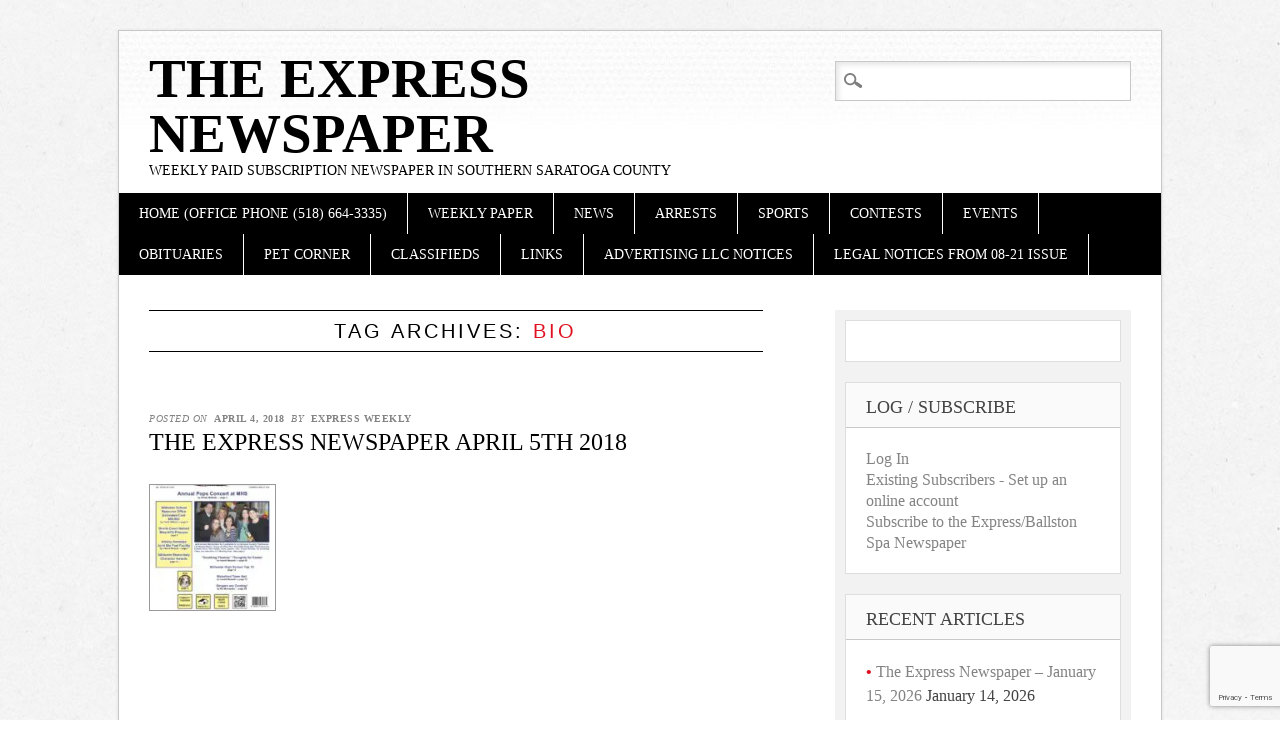

--- FILE ---
content_type: text/html; charset=UTF-8
request_url: https://theexpressweeklynews.com/tag/bio/
body_size: 10095
content:
<!DOCTYPE html>
<html lang="en-US" class="no-js">
<head>
<meta charset="UTF-8" />
<meta name="viewport" content="width=device-width" />
<link rel="profile" href="http://gmpg.org/xfn/11" />
<link rel="pingback" href="https://theexpressweeklynews.com/xmlrpc.php" />


<title>Bio &#8211; The  Express Newspaper</title>
<meta name='robots' content='max-image-preview:large' />
<link rel='dns-prefetch' href='//hb.wpmucdn.com' />
<link href='//hb.wpmucdn.com' rel='preconnect' />
<link rel="alternate" type="application/rss+xml" title="The  Express Newspaper &raquo; Feed" href="https://theexpressweeklynews.com/feed/" />
<link rel="alternate" type="application/rss+xml" title="The  Express Newspaper &raquo; Comments Feed" href="https://theexpressweeklynews.com/comments/feed/" />
<link rel="alternate" type="application/rss+xml" title="The  Express Newspaper &raquo; Bio Tag Feed" href="https://theexpressweeklynews.com/tag/bio/feed/" />
<style id='wp-img-auto-sizes-contain-inline-css' type='text/css'>
img:is([sizes=auto i],[sizes^="auto," i]){contain-intrinsic-size:3000px 1500px}
/*# sourceURL=wp-img-auto-sizes-contain-inline-css */
</style>
<style id='wp-emoji-styles-inline-css' type='text/css'>

	img.wp-smiley, img.emoji {
		display: inline !important;
		border: none !important;
		box-shadow: none !important;
		height: 1em !important;
		width: 1em !important;
		margin: 0 0.07em !important;
		vertical-align: -0.1em !important;
		background: none !important;
		padding: 0 !important;
	}
/*# sourceURL=wp-emoji-styles-inline-css */
</style>
<style id='wp-block-library-inline-css' type='text/css'>
:root{--wp-block-synced-color:#7a00df;--wp-block-synced-color--rgb:122,0,223;--wp-bound-block-color:var(--wp-block-synced-color);--wp-editor-canvas-background:#ddd;--wp-admin-theme-color:#007cba;--wp-admin-theme-color--rgb:0,124,186;--wp-admin-theme-color-darker-10:#006ba1;--wp-admin-theme-color-darker-10--rgb:0,107,160.5;--wp-admin-theme-color-darker-20:#005a87;--wp-admin-theme-color-darker-20--rgb:0,90,135;--wp-admin-border-width-focus:2px}@media (min-resolution:192dpi){:root{--wp-admin-border-width-focus:1.5px}}.wp-element-button{cursor:pointer}:root .has-very-light-gray-background-color{background-color:#eee}:root .has-very-dark-gray-background-color{background-color:#313131}:root .has-very-light-gray-color{color:#eee}:root .has-very-dark-gray-color{color:#313131}:root .has-vivid-green-cyan-to-vivid-cyan-blue-gradient-background{background:linear-gradient(135deg,#00d084,#0693e3)}:root .has-purple-crush-gradient-background{background:linear-gradient(135deg,#34e2e4,#4721fb 50%,#ab1dfe)}:root .has-hazy-dawn-gradient-background{background:linear-gradient(135deg,#faaca8,#dad0ec)}:root .has-subdued-olive-gradient-background{background:linear-gradient(135deg,#fafae1,#67a671)}:root .has-atomic-cream-gradient-background{background:linear-gradient(135deg,#fdd79a,#004a59)}:root .has-nightshade-gradient-background{background:linear-gradient(135deg,#330968,#31cdcf)}:root .has-midnight-gradient-background{background:linear-gradient(135deg,#020381,#2874fc)}:root{--wp--preset--font-size--normal:16px;--wp--preset--font-size--huge:42px}.has-regular-font-size{font-size:1em}.has-larger-font-size{font-size:2.625em}.has-normal-font-size{font-size:var(--wp--preset--font-size--normal)}.has-huge-font-size{font-size:var(--wp--preset--font-size--huge)}.has-text-align-center{text-align:center}.has-text-align-left{text-align:left}.has-text-align-right{text-align:right}.has-fit-text{white-space:nowrap!important}#end-resizable-editor-section{display:none}.aligncenter{clear:both}.items-justified-left{justify-content:flex-start}.items-justified-center{justify-content:center}.items-justified-right{justify-content:flex-end}.items-justified-space-between{justify-content:space-between}.screen-reader-text{border:0;clip-path:inset(50%);height:1px;margin:-1px;overflow:hidden;padding:0;position:absolute;width:1px;word-wrap:normal!important}.screen-reader-text:focus{background-color:#ddd;clip-path:none;color:#444;display:block;font-size:1em;height:auto;left:5px;line-height:normal;padding:15px 23px 14px;text-decoration:none;top:5px;width:auto;z-index:100000}html :where(.has-border-color){border-style:solid}html :where([style*=border-top-color]){border-top-style:solid}html :where([style*=border-right-color]){border-right-style:solid}html :where([style*=border-bottom-color]){border-bottom-style:solid}html :where([style*=border-left-color]){border-left-style:solid}html :where([style*=border-width]){border-style:solid}html :where([style*=border-top-width]){border-top-style:solid}html :where([style*=border-right-width]){border-right-style:solid}html :where([style*=border-bottom-width]){border-bottom-style:solid}html :where([style*=border-left-width]){border-left-style:solid}html :where(img[class*=wp-image-]){height:auto;max-width:100%}:where(figure){margin:0 0 1em}html :where(.is-position-sticky){--wp-admin--admin-bar--position-offset:var(--wp-admin--admin-bar--height,0px)}@media screen and (max-width:600px){html :where(.is-position-sticky){--wp-admin--admin-bar--position-offset:0px}}

/*# sourceURL=wp-block-library-inline-css */
</style><style id='global-styles-inline-css' type='text/css'>
:root{--wp--preset--aspect-ratio--square: 1;--wp--preset--aspect-ratio--4-3: 4/3;--wp--preset--aspect-ratio--3-4: 3/4;--wp--preset--aspect-ratio--3-2: 3/2;--wp--preset--aspect-ratio--2-3: 2/3;--wp--preset--aspect-ratio--16-9: 16/9;--wp--preset--aspect-ratio--9-16: 9/16;--wp--preset--color--black: #000000;--wp--preset--color--cyan-bluish-gray: #abb8c3;--wp--preset--color--white: #ffffff;--wp--preset--color--pale-pink: #f78da7;--wp--preset--color--vivid-red: #cf2e2e;--wp--preset--color--luminous-vivid-orange: #ff6900;--wp--preset--color--luminous-vivid-amber: #fcb900;--wp--preset--color--light-green-cyan: #7bdcb5;--wp--preset--color--vivid-green-cyan: #00d084;--wp--preset--color--pale-cyan-blue: #8ed1fc;--wp--preset--color--vivid-cyan-blue: #0693e3;--wp--preset--color--vivid-purple: #9b51e0;--wp--preset--gradient--vivid-cyan-blue-to-vivid-purple: linear-gradient(135deg,rgb(6,147,227) 0%,rgb(155,81,224) 100%);--wp--preset--gradient--light-green-cyan-to-vivid-green-cyan: linear-gradient(135deg,rgb(122,220,180) 0%,rgb(0,208,130) 100%);--wp--preset--gradient--luminous-vivid-amber-to-luminous-vivid-orange: linear-gradient(135deg,rgb(252,185,0) 0%,rgb(255,105,0) 100%);--wp--preset--gradient--luminous-vivid-orange-to-vivid-red: linear-gradient(135deg,rgb(255,105,0) 0%,rgb(207,46,46) 100%);--wp--preset--gradient--very-light-gray-to-cyan-bluish-gray: linear-gradient(135deg,rgb(238,238,238) 0%,rgb(169,184,195) 100%);--wp--preset--gradient--cool-to-warm-spectrum: linear-gradient(135deg,rgb(74,234,220) 0%,rgb(151,120,209) 20%,rgb(207,42,186) 40%,rgb(238,44,130) 60%,rgb(251,105,98) 80%,rgb(254,248,76) 100%);--wp--preset--gradient--blush-light-purple: linear-gradient(135deg,rgb(255,206,236) 0%,rgb(152,150,240) 100%);--wp--preset--gradient--blush-bordeaux: linear-gradient(135deg,rgb(254,205,165) 0%,rgb(254,45,45) 50%,rgb(107,0,62) 100%);--wp--preset--gradient--luminous-dusk: linear-gradient(135deg,rgb(255,203,112) 0%,rgb(199,81,192) 50%,rgb(65,88,208) 100%);--wp--preset--gradient--pale-ocean: linear-gradient(135deg,rgb(255,245,203) 0%,rgb(182,227,212) 50%,rgb(51,167,181) 100%);--wp--preset--gradient--electric-grass: linear-gradient(135deg,rgb(202,248,128) 0%,rgb(113,206,126) 100%);--wp--preset--gradient--midnight: linear-gradient(135deg,rgb(2,3,129) 0%,rgb(40,116,252) 100%);--wp--preset--font-size--small: 13px;--wp--preset--font-size--medium: 20px;--wp--preset--font-size--large: 36px;--wp--preset--font-size--x-large: 42px;--wp--preset--spacing--20: 0.44rem;--wp--preset--spacing--30: 0.67rem;--wp--preset--spacing--40: 1rem;--wp--preset--spacing--50: 1.5rem;--wp--preset--spacing--60: 2.25rem;--wp--preset--spacing--70: 3.38rem;--wp--preset--spacing--80: 5.06rem;--wp--preset--shadow--natural: 6px 6px 9px rgba(0, 0, 0, 0.2);--wp--preset--shadow--deep: 12px 12px 50px rgba(0, 0, 0, 0.4);--wp--preset--shadow--sharp: 6px 6px 0px rgba(0, 0, 0, 0.2);--wp--preset--shadow--outlined: 6px 6px 0px -3px rgb(255, 255, 255), 6px 6px rgb(0, 0, 0);--wp--preset--shadow--crisp: 6px 6px 0px rgb(0, 0, 0);}:where(.is-layout-flex){gap: 0.5em;}:where(.is-layout-grid){gap: 0.5em;}body .is-layout-flex{display: flex;}.is-layout-flex{flex-wrap: wrap;align-items: center;}.is-layout-flex > :is(*, div){margin: 0;}body .is-layout-grid{display: grid;}.is-layout-grid > :is(*, div){margin: 0;}:where(.wp-block-columns.is-layout-flex){gap: 2em;}:where(.wp-block-columns.is-layout-grid){gap: 2em;}:where(.wp-block-post-template.is-layout-flex){gap: 1.25em;}:where(.wp-block-post-template.is-layout-grid){gap: 1.25em;}.has-black-color{color: var(--wp--preset--color--black) !important;}.has-cyan-bluish-gray-color{color: var(--wp--preset--color--cyan-bluish-gray) !important;}.has-white-color{color: var(--wp--preset--color--white) !important;}.has-pale-pink-color{color: var(--wp--preset--color--pale-pink) !important;}.has-vivid-red-color{color: var(--wp--preset--color--vivid-red) !important;}.has-luminous-vivid-orange-color{color: var(--wp--preset--color--luminous-vivid-orange) !important;}.has-luminous-vivid-amber-color{color: var(--wp--preset--color--luminous-vivid-amber) !important;}.has-light-green-cyan-color{color: var(--wp--preset--color--light-green-cyan) !important;}.has-vivid-green-cyan-color{color: var(--wp--preset--color--vivid-green-cyan) !important;}.has-pale-cyan-blue-color{color: var(--wp--preset--color--pale-cyan-blue) !important;}.has-vivid-cyan-blue-color{color: var(--wp--preset--color--vivid-cyan-blue) !important;}.has-vivid-purple-color{color: var(--wp--preset--color--vivid-purple) !important;}.has-black-background-color{background-color: var(--wp--preset--color--black) !important;}.has-cyan-bluish-gray-background-color{background-color: var(--wp--preset--color--cyan-bluish-gray) !important;}.has-white-background-color{background-color: var(--wp--preset--color--white) !important;}.has-pale-pink-background-color{background-color: var(--wp--preset--color--pale-pink) !important;}.has-vivid-red-background-color{background-color: var(--wp--preset--color--vivid-red) !important;}.has-luminous-vivid-orange-background-color{background-color: var(--wp--preset--color--luminous-vivid-orange) !important;}.has-luminous-vivid-amber-background-color{background-color: var(--wp--preset--color--luminous-vivid-amber) !important;}.has-light-green-cyan-background-color{background-color: var(--wp--preset--color--light-green-cyan) !important;}.has-vivid-green-cyan-background-color{background-color: var(--wp--preset--color--vivid-green-cyan) !important;}.has-pale-cyan-blue-background-color{background-color: var(--wp--preset--color--pale-cyan-blue) !important;}.has-vivid-cyan-blue-background-color{background-color: var(--wp--preset--color--vivid-cyan-blue) !important;}.has-vivid-purple-background-color{background-color: var(--wp--preset--color--vivid-purple) !important;}.has-black-border-color{border-color: var(--wp--preset--color--black) !important;}.has-cyan-bluish-gray-border-color{border-color: var(--wp--preset--color--cyan-bluish-gray) !important;}.has-white-border-color{border-color: var(--wp--preset--color--white) !important;}.has-pale-pink-border-color{border-color: var(--wp--preset--color--pale-pink) !important;}.has-vivid-red-border-color{border-color: var(--wp--preset--color--vivid-red) !important;}.has-luminous-vivid-orange-border-color{border-color: var(--wp--preset--color--luminous-vivid-orange) !important;}.has-luminous-vivid-amber-border-color{border-color: var(--wp--preset--color--luminous-vivid-amber) !important;}.has-light-green-cyan-border-color{border-color: var(--wp--preset--color--light-green-cyan) !important;}.has-vivid-green-cyan-border-color{border-color: var(--wp--preset--color--vivid-green-cyan) !important;}.has-pale-cyan-blue-border-color{border-color: var(--wp--preset--color--pale-cyan-blue) !important;}.has-vivid-cyan-blue-border-color{border-color: var(--wp--preset--color--vivid-cyan-blue) !important;}.has-vivid-purple-border-color{border-color: var(--wp--preset--color--vivid-purple) !important;}.has-vivid-cyan-blue-to-vivid-purple-gradient-background{background: var(--wp--preset--gradient--vivid-cyan-blue-to-vivid-purple) !important;}.has-light-green-cyan-to-vivid-green-cyan-gradient-background{background: var(--wp--preset--gradient--light-green-cyan-to-vivid-green-cyan) !important;}.has-luminous-vivid-amber-to-luminous-vivid-orange-gradient-background{background: var(--wp--preset--gradient--luminous-vivid-amber-to-luminous-vivid-orange) !important;}.has-luminous-vivid-orange-to-vivid-red-gradient-background{background: var(--wp--preset--gradient--luminous-vivid-orange-to-vivid-red) !important;}.has-very-light-gray-to-cyan-bluish-gray-gradient-background{background: var(--wp--preset--gradient--very-light-gray-to-cyan-bluish-gray) !important;}.has-cool-to-warm-spectrum-gradient-background{background: var(--wp--preset--gradient--cool-to-warm-spectrum) !important;}.has-blush-light-purple-gradient-background{background: var(--wp--preset--gradient--blush-light-purple) !important;}.has-blush-bordeaux-gradient-background{background: var(--wp--preset--gradient--blush-bordeaux) !important;}.has-luminous-dusk-gradient-background{background: var(--wp--preset--gradient--luminous-dusk) !important;}.has-pale-ocean-gradient-background{background: var(--wp--preset--gradient--pale-ocean) !important;}.has-electric-grass-gradient-background{background: var(--wp--preset--gradient--electric-grass) !important;}.has-midnight-gradient-background{background: var(--wp--preset--gradient--midnight) !important;}.has-small-font-size{font-size: var(--wp--preset--font-size--small) !important;}.has-medium-font-size{font-size: var(--wp--preset--font-size--medium) !important;}.has-large-font-size{font-size: var(--wp--preset--font-size--large) !important;}.has-x-large-font-size{font-size: var(--wp--preset--font-size--x-large) !important;}
/*# sourceURL=global-styles-inline-css */
</style>

<style id='classic-theme-styles-inline-css' type='text/css'>
/*! This file is auto-generated */
.wp-block-button__link{color:#fff;background-color:#32373c;border-radius:9999px;box-shadow:none;text-decoration:none;padding:calc(.667em + 2px) calc(1.333em + 2px);font-size:1.125em}.wp-block-file__button{background:#32373c;color:#fff;text-decoration:none}
/*# sourceURL=/wp-includes/css/classic-themes.min.css */
</style>
<link rel='stylesheet' id='contact-form-7-css' href='https://hb.wpmucdn.com/theexpressweeklynews.com/c47637f8-5f1e-4559-bfda-0830305f50c5.css' type='text/css' media='all' />
<link rel='stylesheet' id='diginews_style-css' href='https://theexpressweeklynews.com/wp-content/themes/diginews/style.css?ver=6.9' type='text/css' media='all' />
<script type="text/javascript" src="https://hb.wpmucdn.com/theexpressweeklynews.com/8bc084fd-141d-4f07-b671-3e9cf5101f17.js" id="wphb-1-js"></script>
<script type="text/javascript" src="https://hb.wpmucdn.com/theexpressweeklynews.com/ae0bc7c7-28bc-4e74-b006-a4d10fa11e3b.js" id="diginews_custom_js-js"></script>
<link rel="https://api.w.org/" href="https://theexpressweeklynews.com/wp-json/" /><link rel="alternate" title="JSON" type="application/json" href="https://theexpressweeklynews.com/wp-json/wp/v2/tags/5486" /><link rel="EditURI" type="application/rsd+xml" title="RSD" href="https://theexpressweeklynews.com/xmlrpc.php?rsd" />
<meta name="generator" content="WordPress 6.9" />
<style type="text/css" id="custom-background-css">
body.custom-background { background-image: url("https://theexpressweeklynews.com/wp-content/themes/diginews/library/images/bg.jpg"); background-position: left top; background-size: auto; background-repeat: repeat; background-attachment: fixed; }
</style>
	<link rel="me" href="https://twitter.com/ExpressNewspape" /><meta name="twitter:widgets:link-color" content="#000000" /><meta name="twitter:widgets:border-color" content="#000000" /><meta name="twitter:partner" content="tfwp" />
<meta name="twitter:card" content="summary" /><meta name="twitter:title" content="Tag: Bio" /><meta name="twitter:site" content="@ExpressNewspape" />
</head>

<body class="archive tag tag-bio tag-5486 custom-background wp-theme-diginews single-author">
<div id="container">
	<header id="branding" role="banner">
      <div id="inner-header" class="clearfix">
		<hgroup id="site-heading">
			<h1 id="site-title"><a href="https://theexpressweeklynews.com/" title="The  Express Newspaper" rel="home">The  Express Newspaper</a></h1>
			<h2 id="site-description">Weekly Paid Subscription Newspaper in Southern Saratoga County</h2>
		</hgroup>

		<nav id="access" role="navigation">
			<h1 class="assistive-text section-heading">Main menu</h1>
			<div class="skip-link screen-reader-text"><a href="#content" title="Skip to content">Skip to content</a></div>
			<div class="menu"><ul id="menu-top-menu" class="menu"><li id="menu-item-9442" class="menu-item menu-item-type-custom menu-item-object-custom menu-item-home menu-item-9442"><a href="https://theexpressweeklynews.com">Home (Office Phone (518) 664-3335)</a></li>
<li id="menu-item-2339" class="menu-item menu-item-type-taxonomy menu-item-object-category menu-item-2339"><a href="https://theexpressweeklynews.com/category/the-weekly-paper/">Weekly Paper</a></li>
<li id="menu-item-9449" class="menu-item menu-item-type-taxonomy menu-item-object-category menu-item-9449"><a href="https://theexpressweeklynews.com/category/featured/">News</a></li>
<li id="menu-item-11311" class="menu-item menu-item-type-taxonomy menu-item-object-category menu-item-11311"><a href="https://theexpressweeklynews.com/category/arrests/">Arrests</a></li>
<li id="menu-item-9446" class="menu-item menu-item-type-taxonomy menu-item-object-category menu-item-9446"><a href="https://theexpressweeklynews.com/category/sports/">Sports</a></li>
<li id="menu-item-19798" class="menu-item menu-item-type-post_type menu-item-object-page menu-item-19798"><a href="https://theexpressweeklynews.com/contests/">Contests</a></li>
<li id="menu-item-9445" class="menu-item menu-item-type-taxonomy menu-item-object-category menu-item-9445"><a href="https://theexpressweeklynews.com/category/events/">Events</a></li>
<li id="menu-item-9443" class="menu-item menu-item-type-taxonomy menu-item-object-category menu-item-9443"><a href="https://theexpressweeklynews.com/category/obituaries/">Obituaries</a></li>
<li id="menu-item-9450" class="menu-item menu-item-type-taxonomy menu-item-object-category menu-item-9450"><a href="https://theexpressweeklynews.com/category/pet-corner/">Pet Corner</a></li>
<li id="menu-item-9447" class="menu-item menu-item-type-taxonomy menu-item-object-category menu-item-has-children menu-item-9447"><a href="https://theexpressweeklynews.com/category/classifieds-2/">Classifieds</a>
<ul class="sub-menu">
	<li id="menu-item-2331" class="menu-item menu-item-type-post_type menu-item-object-page menu-item-2331"><a href="https://theexpressweeklynews.com/classifieds/">Post A Classified</a></li>
	<li id="menu-item-2329" class="menu-item menu-item-type-post_type menu-item-object-page menu-item-2329"><a href="https://theexpressweeklynews.com/advertising/">Advertising</a></li>
	<li id="menu-item-2333" class="menu-item menu-item-type-post_type menu-item-object-page menu-item-2333"><a href="https://theexpressweeklynews.com/contact/">Contact</a></li>
</ul>
</li>
<li id="menu-item-2337" class="menu-item menu-item-type-post_type menu-item-object-page menu-item-2337"><a href="https://theexpressweeklynews.com/local-links/">Links</a></li>
<li id="menu-item-11477" class="menu-item menu-item-type-post_type menu-item-object-page menu-item-11477"><a href="https://theexpressweeklynews.com/the-express-blogger/">Advertising LLC Notices</a></li>
<li id="menu-item-1123975" class="menu-item menu-item-type-post_type menu-item-object-page menu-item-1123975"><a href="https://theexpressweeklynews.com/legal-notices/">Legal Notices from 08-21 Issue</a></li>
</ul></div>			<form role="search" method="get" id="searchform" class="searchform" action="https://theexpressweeklynews.com/">
				<div>
					<label class="screen-reader-text" for="s">Search for:</label>
					<input type="text" value="" name="s" id="s" />
					<input type="submit" id="searchsubmit" value="Search" />
				</div>
			</form>		</nav><!-- #access -->
        

      </div>
          
      
	</header><!-- #branding -->

    <div id="content" class="clearfix">
        
        <div id="main" class="col620 clearfix" role="main">

			
				<header class="page-header">
					<h1 class="page-title">Tag Archives: <span class="red">Bio</span></h1>

									</header>

				

								
					
<article id="post-18475" class="post-18475 post type-post status-publish format-standard has-post-thumbnail hentry category-the-weekly-paper tag-adk tag-adoption tag-albany tag-articles tag-awards tag-bio tag-briella-cenci tag-calendar tag-character tag-chase-smith tag-chris-kelly tag-christine-barton tag-cindy-mahoney tag-clifton-park tag-college tag-community tag-concert tag-dan-oconnor tag-devito-salvadore-funeral tag-dogs tag-donna-bove tag-elementary tag-events-2 tag-express-newspaper tag-fuel tag-halfmoon tag-harold-wessell tag-hoosic-valley tag-hope tag-johnsonville tag-mechanicville tag-melissa-lemay tag-obituary tag-pets tag-pops tag-real-estate tag-sandy-mcbride tag-saratoga tag-schaghticoke tag-sports-2 tag-stillwater tag-terrie-gifford tag-tom-mahoney tag-valley-falls tag-vince-gallagher tag-waterford">
	
	<header class="entry-header">
    			<div class="entry-meta">
			<span class="sep">Posted on </span><a href="https://theexpressweeklynews.com/the-express-newspaper-april-5th-2018/" title="2:03 am" rel="bookmark"><time class="entry-date" datetime="2018-04-04T02:03:03+12:45">April 4, 2018</time></a><span class="byline"> <span class="sep"> by </span> <span class="author vcard"><a class="url fn n" href="https://theexpressweeklynews.com/author/express-weekly/" title="View all posts by Express Weekly" rel="author">Express Weekly</a></span></span>		</div><!-- .entry-meta -->
				<h1 class="entry-title"><a href="https://theexpressweeklynews.com/the-express-newspaper-april-5th-2018/" title="Permalink to The Express Newspaper April 5th 2018" rel="bookmark">The Express Newspaper April 5th 2018</a></h1>
	</header><!-- .entry-header -->
    
                <div class="imgthumb"><a href="https://theexpressweeklynews.com/the-express-newspaper-april-5th-2018/" rel="bookmark" title="The Express Newspaper April 5th 2018"><img width="125" height="125" src="https://theexpressweeklynews.com/wp-content/uploads/2018/04/FrontPage-150x150.jpg" class="attachment-150x125 size-150x125 wp-post-image" alt="" decoding="async" /></a></div>       
    
		<div class="entry-content post_content">
		<p><iframe style="width: 400px; height: 300px;" src="//e.issuu.com/embed.html#6277718/59846152" width="300" height="150" frameborder="0" allowfullscreen="allowfullscreen"></iframe></p>
<p></p>			</div><!-- .entry-content -->
	
	<footer class="entry-meta">
								<span class="cat-links">
				Posted in <a href="https://theexpressweeklynews.com/category/the-weekly-paper/" rel="tag">The Weekly Paper</a>			</span>
			<span class="sep"> | </span>
			
						<span class="tag-links">
				Tagged <a href="https://theexpressweeklynews.com/tag/adk/" rel="tag">ADK</a>, <a href="https://theexpressweeklynews.com/tag/adoption/" rel="tag">adoption</a>, <a href="https://theexpressweeklynews.com/tag/albany/" rel="tag">albany</a>, <a href="https://theexpressweeklynews.com/tag/articles/" rel="tag">articles</a>, <a href="https://theexpressweeklynews.com/tag/awards/" rel="tag">awards</a>, <a href="https://theexpressweeklynews.com/tag/bio/" rel="tag">Bio</a>, <a href="https://theexpressweeklynews.com/tag/briella-cenci/" rel="tag">Briella Cenci</a>, <a href="https://theexpressweeklynews.com/tag/calendar/" rel="tag">calendar</a>, <a href="https://theexpressweeklynews.com/tag/character/" rel="tag">character</a>, <a href="https://theexpressweeklynews.com/tag/chase-smith/" rel="tag">chase-Smith</a>, <a href="https://theexpressweeklynews.com/tag/chris-kelly/" rel="tag">chris kelly</a>, <a href="https://theexpressweeklynews.com/tag/christine-barton/" rel="tag">christine barton</a>, <a href="https://theexpressweeklynews.com/tag/cindy-mahoney/" rel="tag">Cindy Mahoney</a>, <a href="https://theexpressweeklynews.com/tag/clifton-park/" rel="tag">clifton park</a>, <a href="https://theexpressweeklynews.com/tag/college/" rel="tag">college</a>, <a href="https://theexpressweeklynews.com/tag/community/" rel="tag">community</a>, <a href="https://theexpressweeklynews.com/tag/concert/" rel="tag">concert</a>, <a href="https://theexpressweeklynews.com/tag/dan-oconnor/" rel="tag">dan o'connor</a>, <a href="https://theexpressweeklynews.com/tag/devito-salvadore-funeral/" rel="tag">DeVito-Salvadore Funeral</a>, <a href="https://theexpressweeklynews.com/tag/dogs/" rel="tag">dogs</a>, <a href="https://theexpressweeklynews.com/tag/donna-bove/" rel="tag">Donna bove</a>, <a href="https://theexpressweeklynews.com/tag/elementary/" rel="tag">elementary</a>, <a href="https://theexpressweeklynews.com/tag/events-2/" rel="tag">events</a>, <a href="https://theexpressweeklynews.com/tag/express-newspaper/" rel="tag">express newspaper</a>, <a href="https://theexpressweeklynews.com/tag/fuel/" rel="tag">fuel</a>, <a href="https://theexpressweeklynews.com/tag/halfmoon/" rel="tag">halfmoon</a>, <a href="https://theexpressweeklynews.com/tag/harold-wessell/" rel="tag">harold wessell</a>, <a href="https://theexpressweeklynews.com/tag/hoosic-valley/" rel="tag">hoosic valley</a>, <a href="https://theexpressweeklynews.com/tag/hope/" rel="tag">HOPE</a>, <a href="https://theexpressweeklynews.com/tag/johnsonville/" rel="tag">johnsonville</a>, <a href="https://theexpressweeklynews.com/tag/mechanicville/" rel="tag">mechanicville</a>, <a href="https://theexpressweeklynews.com/tag/melissa-lemay/" rel="tag">Melissa LeMay</a>, <a href="https://theexpressweeklynews.com/tag/obituary/" rel="tag">obituary</a>, <a href="https://theexpressweeklynews.com/tag/pets/" rel="tag">pets</a>, <a href="https://theexpressweeklynews.com/tag/pops/" rel="tag">pops</a>, <a href="https://theexpressweeklynews.com/tag/real-estate/" rel="tag">real estate</a>, <a href="https://theexpressweeklynews.com/tag/sandy-mcbride/" rel="tag">sandy mcbride</a>, <a href="https://theexpressweeklynews.com/tag/saratoga/" rel="tag">saratoga</a>, <a href="https://theexpressweeklynews.com/tag/schaghticoke/" rel="tag">schaghticoke</a>, <a href="https://theexpressweeklynews.com/tag/sports-2/" rel="tag">sports</a>, <a href="https://theexpressweeklynews.com/tag/stillwater/" rel="tag">stillwater</a>, <a href="https://theexpressweeklynews.com/tag/terrie-gifford/" rel="tag">Terrie Gifford</a>, <a href="https://theexpressweeklynews.com/tag/tom-mahoney/" rel="tag">tom mahoney</a>, <a href="https://theexpressweeklynews.com/tag/valley-falls/" rel="tag">valley falls</a>, <a href="https://theexpressweeklynews.com/tag/vince-gallagher/" rel="tag">vince gallagher</a>, <a href="https://theexpressweeklynews.com/tag/waterford/" rel="tag">waterford</a>			</span>
			<span class="sep"> | </span>
					
		
			</footer><!-- #entry-meta -->
</article><!-- #post-18475 -->

				
				
			
        </div> <!-- end #main -->

        		<div id="sidebar" class="widget-area col300" role="complementary">
          <div id="sidebar-wrap" class="clearfix">
						<aside id="text-11" class="widget widget_text">			<div class="textwidget"><!-- Beginning PassBack for Ad unit BENN/The_Express ### size: [[300,250]] -->
	<script type='text/javascript' src='http://www.googletagservices.com/tag/js/gpt.js'>
		googletag.pubads().definePassback('6785150/BENN/The_Express', [[300,250]]).setTargeting('fold',['ATF']).display();
	</script>
<!-- End Passback --></div>
		</aside><aside id="text-3" class="widget widget_text"><h2 class="widget-title">Log / Subscribe</h2>			<div class="textwidget"><a href="https://theexpressweeklynews.com/wp-login.php">Log In</a><br>
<a href="https://theexpressweeklynews.com/register-existing-member/">Existing Subscribers - Set up an online account</a><br>
<a href="https://theexpressweeklynews.com/subscribe/">Subscribe to the Express/Ballston Spa Newspaper</a></div>
		</aside>
		<aside id="recent-posts-2" class="widget widget_recent_entries">
		<h2 class="widget-title">Recent Articles</h2>
		<ul>
											<li>
					<a href="https://theexpressweeklynews.com/the-express-newspaper-january-15-2026/">The Express Newspaper &#8211; January 15, 2026</a>
											<span class="post-date">January 14, 2026</span>
									</li>
											<li>
					<a href="https://theexpressweeklynews.com/the-express-newspaper-january-8-2026/">The Express Newspaper &#8211; January 8, 2026</a>
											<span class="post-date">January 7, 2026</span>
									</li>
											<li>
					<a href="https://theexpressweeklynews.com/the-express-newspaper-january-1-2026/">The Express Newspaper &#8211; January 1, 2026</a>
											<span class="post-date">December 31, 2025</span>
									</li>
											<li>
					<a href="https://theexpressweeklynews.com/the-express-newspaper-december-25-2026/">The Express Newspaper &#8211; December 25, 2026</a>
											<span class="post-date">December 24, 2025</span>
									</li>
											<li>
					<a href="https://theexpressweeklynews.com/the-express-newspaper-december-18-2025/">The Express Newspaper &#8211; December 18, 2025</a>
											<span class="post-date">December 17, 2025</span>
									</li>
					</ul>

		</aside><aside id="search-2" class="widget widget_search"><h2 class="widget-title">Search</h2><form role="search" method="get" id="searchform" class="searchform" action="https://theexpressweeklynews.com/">
				<div>
					<label class="screen-reader-text" for="s">Search for:</label>
					<input type="text" value="" name="s" id="s" />
					<input type="submit" id="searchsubmit" value="Search" />
				</div>
			</form></aside><aside id="categories-2" class="widget widget_categories"><h2 class="widget-title">Categories</h2>
			<ul>
					<li class="cat-item cat-item-2951"><a href="https://theexpressweeklynews.com/category/arrests/">Arrests</a>
</li>
	<li class="cat-item cat-item-679"><a href="https://theexpressweeklynews.com/category/awards-and-achievements-local-college-students/">Awards and Achievements /Local College Students</a>
</li>
	<li class="cat-item cat-item-3506"><a href="https://theexpressweeklynews.com/category/web-exclusive/blog/">Blog</a>
</li>
	<li class="cat-item cat-item-8"><a href="https://theexpressweeklynews.com/category/business/">Business</a>
</li>
	<li class="cat-item cat-item-206"><a href="https://theexpressweeklynews.com/category/classifieds-2/">Classifieds</a>
</li>
	<li class="cat-item cat-item-2352"><a href="https://theexpressweeklynews.com/category/contests/">Contests</a>
</li>
	<li class="cat-item cat-item-6"><a href="https://theexpressweeklynews.com/category/events/">Events</a>
</li>
	<li class="cat-item cat-item-1"><a href="https://theexpressweeklynews.com/category/featured/">Featured Articles</a>
</li>
	<li class="cat-item cat-item-6047"><a href="https://theexpressweeklynews.com/category/legals/">Legals</a>
</li>
	<li class="cat-item cat-item-31"><a href="https://theexpressweeklynews.com/category/local-school-news/">Local School News</a>
</li>
	<li class="cat-item cat-item-7"><a href="https://theexpressweeklynews.com/category/news/">News</a>
</li>
	<li class="cat-item cat-item-5"><a href="https://theexpressweeklynews.com/category/obituaries/">Obituaries</a>
</li>
	<li class="cat-item cat-item-4"><a href="https://theexpressweeklynews.com/category/pet-corner/">Pet Corner</a>
</li>
	<li class="cat-item cat-item-3"><a href="https://theexpressweeklynews.com/category/sports/">Sports</a>
</li>
	<li class="cat-item cat-item-3057"><a href="https://theexpressweeklynews.com/category/the-express-blogger/">The Express Blogger</a>
</li>
	<li class="cat-item cat-item-10"><a href="https://theexpressweeklynews.com/category/the-weekly-paper/">The Weekly Paper</a>
</li>
	<li class="cat-item cat-item-9"><a href="https://theexpressweeklynews.com/category/town-hall/">Town Hall</a>
</li>
	<li class="cat-item cat-item-2950"><a href="https://theexpressweeklynews.com/category/web-exclusive/">Web Exclusive</a>
</li>
			</ul>

			</aside><aside id="archives-2" class="widget widget_archive"><h2 class="widget-title">Archives</h2>		<label class="screen-reader-text" for="archives-dropdown-2">Archives</label>
		<select id="archives-dropdown-2" name="archive-dropdown">
			
			<option value="">Select Month</option>
				<option value='https://theexpressweeklynews.com/2026/01/'> January 2026 &nbsp;(2)</option>
	<option value='https://theexpressweeklynews.com/2025/12/'> December 2025 &nbsp;(5)</option>
	<option value='https://theexpressweeklynews.com/2025/11/'> November 2025 &nbsp;(4)</option>
	<option value='https://theexpressweeklynews.com/2025/10/'> October 2025 &nbsp;(4)</option>
	<option value='https://theexpressweeklynews.com/2025/09/'> September 2025 &nbsp;(5)</option>
	<option value='https://theexpressweeklynews.com/2025/08/'> August 2025 &nbsp;(4)</option>
	<option value='https://theexpressweeklynews.com/2025/07/'> July 2025 &nbsp;(7)</option>
	<option value='https://theexpressweeklynews.com/2025/06/'> June 2025 &nbsp;(5)</option>
	<option value='https://theexpressweeklynews.com/2025/05/'> May 2025 &nbsp;(4)</option>
	<option value='https://theexpressweeklynews.com/2025/04/'> April 2025 &nbsp;(7)</option>
	<option value='https://theexpressweeklynews.com/2025/03/'> March 2025 &nbsp;(4)</option>
	<option value='https://theexpressweeklynews.com/2025/02/'> February 2025 &nbsp;(4)</option>
	<option value='https://theexpressweeklynews.com/2025/01/'> January 2025 &nbsp;(6)</option>
	<option value='https://theexpressweeklynews.com/2024/12/'> December 2024 &nbsp;(4)</option>
	<option value='https://theexpressweeklynews.com/2024/11/'> November 2024 &nbsp;(4)</option>
	<option value='https://theexpressweeklynews.com/2024/10/'> October 2024 &nbsp;(5)</option>
	<option value='https://theexpressweeklynews.com/2024/09/'> September 2024 &nbsp;(4)</option>
	<option value='https://theexpressweeklynews.com/2024/08/'> August 2024 &nbsp;(4)</option>
	<option value='https://theexpressweeklynews.com/2024/07/'> July 2024 &nbsp;(5)</option>
	<option value='https://theexpressweeklynews.com/2024/06/'> June 2024 &nbsp;(4)</option>
	<option value='https://theexpressweeklynews.com/2024/05/'> May 2024 &nbsp;(5)</option>
	<option value='https://theexpressweeklynews.com/2024/04/'> April 2024 &nbsp;(4)</option>
	<option value='https://theexpressweeklynews.com/2024/03/'> March 2024 &nbsp;(4)</option>
	<option value='https://theexpressweeklynews.com/2024/02/'> February 2024 &nbsp;(4)</option>
	<option value='https://theexpressweeklynews.com/2024/01/'> January 2024 &nbsp;(5)</option>
	<option value='https://theexpressweeklynews.com/2023/12/'> December 2023 &nbsp;(4)</option>
	<option value='https://theexpressweeklynews.com/2023/11/'> November 2023 &nbsp;(5)</option>
	<option value='https://theexpressweeklynews.com/2023/10/'> October 2023 &nbsp;(4)</option>
	<option value='https://theexpressweeklynews.com/2023/09/'> September 2023 &nbsp;(4)</option>
	<option value='https://theexpressweeklynews.com/2023/08/'> August 2023 &nbsp;(5)</option>
	<option value='https://theexpressweeklynews.com/2023/07/'> July 2023 &nbsp;(4)</option>
	<option value='https://theexpressweeklynews.com/2023/06/'> June 2023 &nbsp;(6)</option>
	<option value='https://theexpressweeklynews.com/2023/05/'> May 2023 &nbsp;(5)</option>
	<option value='https://theexpressweeklynews.com/2023/04/'> April 2023 &nbsp;(4)</option>
	<option value='https://theexpressweeklynews.com/2023/03/'> March 2023 &nbsp;(5)</option>
	<option value='https://theexpressweeklynews.com/2023/02/'> February 2023 &nbsp;(4)</option>
	<option value='https://theexpressweeklynews.com/2023/01/'> January 2023 &nbsp;(4)</option>
	<option value='https://theexpressweeklynews.com/2022/12/'> December 2022 &nbsp;(4)</option>
	<option value='https://theexpressweeklynews.com/2022/11/'> November 2022 &nbsp;(5)</option>
	<option value='https://theexpressweeklynews.com/2022/10/'> October 2022 &nbsp;(4)</option>
	<option value='https://theexpressweeklynews.com/2022/09/'> September 2022 &nbsp;(4)</option>
	<option value='https://theexpressweeklynews.com/2022/08/'> August 2022 &nbsp;(5)</option>
	<option value='https://theexpressweeklynews.com/2022/07/'> July 2022 &nbsp;(4)</option>
	<option value='https://theexpressweeklynews.com/2022/06/'> June 2022 &nbsp;(5)</option>
	<option value='https://theexpressweeklynews.com/2022/05/'> May 2022 &nbsp;(4)</option>
	<option value='https://theexpressweeklynews.com/2022/04/'> April 2022 &nbsp;(4)</option>
	<option value='https://theexpressweeklynews.com/2022/03/'> March 2022 &nbsp;(5)</option>
	<option value='https://theexpressweeklynews.com/2022/02/'> February 2022 &nbsp;(4)</option>
	<option value='https://theexpressweeklynews.com/2022/01/'> January 2022 &nbsp;(4)</option>
	<option value='https://theexpressweeklynews.com/2021/12/'> December 2021 &nbsp;(5)</option>
	<option value='https://theexpressweeklynews.com/2021/11/'> November 2021 &nbsp;(4)</option>
	<option value='https://theexpressweeklynews.com/2021/10/'> October 2021 &nbsp;(4)</option>
	<option value='https://theexpressweeklynews.com/2021/09/'> September 2021 &nbsp;(5)</option>
	<option value='https://theexpressweeklynews.com/2021/08/'> August 2021 &nbsp;(4)</option>
	<option value='https://theexpressweeklynews.com/2021/07/'> July 2021 &nbsp;(4)</option>
	<option value='https://theexpressweeklynews.com/2021/06/'> June 2021 &nbsp;(5)</option>
	<option value='https://theexpressweeklynews.com/2021/05/'> May 2021 &nbsp;(4)</option>
	<option value='https://theexpressweeklynews.com/2021/04/'> April 2021 &nbsp;(4)</option>
	<option value='https://theexpressweeklynews.com/2021/03/'> March 2021 &nbsp;(5)</option>
	<option value='https://theexpressweeklynews.com/2021/02/'> February 2021 &nbsp;(4)</option>
	<option value='https://theexpressweeklynews.com/2021/01/'> January 2021 &nbsp;(5)</option>
	<option value='https://theexpressweeklynews.com/2020/12/'> December 2020 &nbsp;(5)</option>
	<option value='https://theexpressweeklynews.com/2020/11/'> November 2020 &nbsp;(4)</option>
	<option value='https://theexpressweeklynews.com/2020/10/'> October 2020 &nbsp;(4)</option>
	<option value='https://theexpressweeklynews.com/2020/09/'> September 2020 &nbsp;(7)</option>
	<option value='https://theexpressweeklynews.com/2020/08/'> August 2020 &nbsp;(4)</option>
	<option value='https://theexpressweeklynews.com/2020/07/'> July 2020 &nbsp;(5)</option>
	<option value='https://theexpressweeklynews.com/2020/06/'> June 2020 &nbsp;(4)</option>
	<option value='https://theexpressweeklynews.com/2020/05/'> May 2020 &nbsp;(4)</option>
	<option value='https://theexpressweeklynews.com/2020/04/'> April 2020 &nbsp;(15)</option>
	<option value='https://theexpressweeklynews.com/2020/03/'> March 2020 &nbsp;(19)</option>
	<option value='https://theexpressweeklynews.com/2020/02/'> February 2020 &nbsp;(12)</option>
	<option value='https://theexpressweeklynews.com/2020/01/'> January 2020 &nbsp;(22)</option>
	<option value='https://theexpressweeklynews.com/2019/12/'> December 2019 &nbsp;(16)</option>
	<option value='https://theexpressweeklynews.com/2019/11/'> November 2019 &nbsp;(15)</option>
	<option value='https://theexpressweeklynews.com/2019/10/'> October 2019 &nbsp;(13)</option>
	<option value='https://theexpressweeklynews.com/2019/09/'> September 2019 &nbsp;(12)</option>
	<option value='https://theexpressweeklynews.com/2019/08/'> August 2019 &nbsp;(17)</option>
	<option value='https://theexpressweeklynews.com/2019/07/'> July 2019 &nbsp;(11)</option>
	<option value='https://theexpressweeklynews.com/2019/06/'> June 2019 &nbsp;(17)</option>
	<option value='https://theexpressweeklynews.com/2019/05/'> May 2019 &nbsp;(22)</option>
	<option value='https://theexpressweeklynews.com/2019/04/'> April 2019 &nbsp;(12)</option>
	<option value='https://theexpressweeklynews.com/2019/03/'> March 2019 &nbsp;(12)</option>
	<option value='https://theexpressweeklynews.com/2019/02/'> February 2019 &nbsp;(9)</option>
	<option value='https://theexpressweeklynews.com/2019/01/'> January 2019 &nbsp;(14)</option>
	<option value='https://theexpressweeklynews.com/2018/12/'> December 2018 &nbsp;(17)</option>
	<option value='https://theexpressweeklynews.com/2018/11/'> November 2018 &nbsp;(5)</option>
	<option value='https://theexpressweeklynews.com/2018/10/'> October 2018 &nbsp;(13)</option>
	<option value='https://theexpressweeklynews.com/2018/09/'> September 2018 &nbsp;(13)</option>
	<option value='https://theexpressweeklynews.com/2018/08/'> August 2018 &nbsp;(22)</option>
	<option value='https://theexpressweeklynews.com/2018/07/'> July 2018 &nbsp;(17)</option>
	<option value='https://theexpressweeklynews.com/2018/06/'> June 2018 &nbsp;(21)</option>
	<option value='https://theexpressweeklynews.com/2018/05/'> May 2018 &nbsp;(10)</option>
	<option value='https://theexpressweeklynews.com/2018/04/'> April 2018 &nbsp;(16)</option>
	<option value='https://theexpressweeklynews.com/2018/03/'> March 2018 &nbsp;(20)</option>
	<option value='https://theexpressweeklynews.com/2018/02/'> February 2018 &nbsp;(33)</option>
	<option value='https://theexpressweeklynews.com/2018/01/'> January 2018 &nbsp;(34)</option>
	<option value='https://theexpressweeklynews.com/2017/12/'> December 2017 &nbsp;(19)</option>
	<option value='https://theexpressweeklynews.com/2017/11/'> November 2017 &nbsp;(33)</option>
	<option value='https://theexpressweeklynews.com/2017/10/'> October 2017 &nbsp;(36)</option>
	<option value='https://theexpressweeklynews.com/2017/09/'> September 2017 &nbsp;(25)</option>
	<option value='https://theexpressweeklynews.com/2017/08/'> August 2017 &nbsp;(40)</option>
	<option value='https://theexpressweeklynews.com/2017/07/'> July 2017 &nbsp;(39)</option>
	<option value='https://theexpressweeklynews.com/2017/06/'> June 2017 &nbsp;(42)</option>
	<option value='https://theexpressweeklynews.com/2017/05/'> May 2017 &nbsp;(38)</option>
	<option value='https://theexpressweeklynews.com/2017/04/'> April 2017 &nbsp;(35)</option>
	<option value='https://theexpressweeklynews.com/2017/03/'> March 2017 &nbsp;(50)</option>
	<option value='https://theexpressweeklynews.com/2017/02/'> February 2017 &nbsp;(37)</option>
	<option value='https://theexpressweeklynews.com/2017/01/'> January 2017 &nbsp;(53)</option>
	<option value='https://theexpressweeklynews.com/2016/12/'> December 2016 &nbsp;(49)</option>
	<option value='https://theexpressweeklynews.com/2016/11/'> November 2016 &nbsp;(48)</option>
	<option value='https://theexpressweeklynews.com/2016/10/'> October 2016 &nbsp;(49)</option>
	<option value='https://theexpressweeklynews.com/2016/09/'> September 2016 &nbsp;(62)</option>
	<option value='https://theexpressweeklynews.com/2016/08/'> August 2016 &nbsp;(51)</option>
	<option value='https://theexpressweeklynews.com/2016/07/'> July 2016 &nbsp;(54)</option>
	<option value='https://theexpressweeklynews.com/2016/06/'> June 2016 &nbsp;(76)</option>
	<option value='https://theexpressweeklynews.com/2016/05/'> May 2016 &nbsp;(70)</option>
	<option value='https://theexpressweeklynews.com/2016/04/'> April 2016 &nbsp;(60)</option>
	<option value='https://theexpressweeklynews.com/2016/03/'> March 2016 &nbsp;(73)</option>
	<option value='https://theexpressweeklynews.com/2016/02/'> February 2016 &nbsp;(51)</option>
	<option value='https://theexpressweeklynews.com/2016/01/'> January 2016 &nbsp;(58)</option>
	<option value='https://theexpressweeklynews.com/2015/12/'> December 2015 &nbsp;(52)</option>
	<option value='https://theexpressweeklynews.com/2015/11/'> November 2015 &nbsp;(47)</option>
	<option value='https://theexpressweeklynews.com/2015/10/'> October 2015 &nbsp;(45)</option>
	<option value='https://theexpressweeklynews.com/2015/09/'> September 2015 &nbsp;(67)</option>
	<option value='https://theexpressweeklynews.com/2015/08/'> August 2015 &nbsp;(49)</option>
	<option value='https://theexpressweeklynews.com/2015/07/'> July 2015 &nbsp;(60)</option>
	<option value='https://theexpressweeklynews.com/2015/06/'> June 2015 &nbsp;(67)</option>
	<option value='https://theexpressweeklynews.com/2015/05/'> May 2015 &nbsp;(52)</option>
	<option value='https://theexpressweeklynews.com/2015/04/'> April 2015 &nbsp;(49)</option>
	<option value='https://theexpressweeklynews.com/2015/03/'> March 2015 &nbsp;(53)</option>
	<option value='https://theexpressweeklynews.com/2015/02/'> February 2015 &nbsp;(47)</option>
	<option value='https://theexpressweeklynews.com/2015/01/'> January 2015 &nbsp;(46)</option>
	<option value='https://theexpressweeklynews.com/2014/12/'> December 2014 &nbsp;(55)</option>
	<option value='https://theexpressweeklynews.com/2014/11/'> November 2014 &nbsp;(50)</option>
	<option value='https://theexpressweeklynews.com/2014/10/'> October 2014 &nbsp;(63)</option>
	<option value='https://theexpressweeklynews.com/2014/09/'> September 2014 &nbsp;(48)</option>
	<option value='https://theexpressweeklynews.com/2014/08/'> August 2014 &nbsp;(55)</option>
	<option value='https://theexpressweeklynews.com/2014/07/'> July 2014 &nbsp;(37)</option>
	<option value='https://theexpressweeklynews.com/2014/06/'> June 2014 &nbsp;(48)</option>
	<option value='https://theexpressweeklynews.com/2014/05/'> May 2014 &nbsp;(48)</option>
	<option value='https://theexpressweeklynews.com/2014/04/'> April 2014 &nbsp;(54)</option>
	<option value='https://theexpressweeklynews.com/2014/03/'> March 2014 &nbsp;(34)</option>
	<option value='https://theexpressweeklynews.com/2014/02/'> February 2014 &nbsp;(25)</option>
	<option value='https://theexpressweeklynews.com/2014/01/'> January 2014 &nbsp;(33)</option>
	<option value='https://theexpressweeklynews.com/2013/12/'> December 2013 &nbsp;(38)</option>
	<option value='https://theexpressweeklynews.com/2013/11/'> November 2013 &nbsp;(36)</option>
	<option value='https://theexpressweeklynews.com/2013/10/'> October 2013 &nbsp;(41)</option>
	<option value='https://theexpressweeklynews.com/2013/09/'> September 2013 &nbsp;(46)</option>
	<option value='https://theexpressweeklynews.com/2013/08/'> August 2013 &nbsp;(40)</option>
	<option value='https://theexpressweeklynews.com/2013/07/'> July 2013 &nbsp;(50)</option>
	<option value='https://theexpressweeklynews.com/2013/06/'> June 2013 &nbsp;(38)</option>
	<option value='https://theexpressweeklynews.com/2013/05/'> May 2013 &nbsp;(45)</option>
	<option value='https://theexpressweeklynews.com/2013/04/'> April 2013 &nbsp;(36)</option>
	<option value='https://theexpressweeklynews.com/2013/03/'> March 2013 &nbsp;(32)</option>
	<option value='https://theexpressweeklynews.com/2013/02/'> February 2013 &nbsp;(27)</option>
	<option value='https://theexpressweeklynews.com/2013/01/'> January 2013 &nbsp;(32)</option>
	<option value='https://theexpressweeklynews.com/2012/12/'> December 2012 &nbsp;(28)</option>
	<option value='https://theexpressweeklynews.com/2012/11/'> November 2012 &nbsp;(49)</option>
	<option value='https://theexpressweeklynews.com/2012/10/'> October 2012 &nbsp;(14)</option>

		</select>

			<script type="text/javascript">
/* <![CDATA[ */

( ( dropdownId ) => {
	const dropdown = document.getElementById( dropdownId );
	function onSelectChange() {
		setTimeout( () => {
			if ( 'escape' === dropdown.dataset.lastkey ) {
				return;
			}
			if ( dropdown.value ) {
				document.location.href = dropdown.value;
			}
		}, 250 );
	}
	function onKeyUp( event ) {
		if ( 'Escape' === event.key ) {
			dropdown.dataset.lastkey = 'escape';
		} else {
			delete dropdown.dataset.lastkey;
		}
	}
	function onClick() {
		delete dropdown.dataset.lastkey;
	}
	dropdown.addEventListener( 'keyup', onKeyUp );
	dropdown.addEventListener( 'click', onClick );
	dropdown.addEventListener( 'change', onSelectChange );
})( "archives-dropdown-2" );

//# sourceURL=WP_Widget_Archives%3A%3Awidget
/* ]]> */
</script>
</aside><aside id="text-5" class="widget widget_text"><h2 class="widget-title">Copyright</h2>			<div class="textwidget"><p>© Cindy L. Mahoney and The Express Newspaper, 2022. Unauthorized use and/or duplication of this material without express and written permission from this blog’s author and/or owner is strictly prohibited. Excerpts and links may be used, provided that full and clear credit is given to Cindy L. Mahoney and The Express Newspaper with appropriate and specific direction to the original content.</p>
</div>
		</aside>          </div>
		</div><!-- #sidebar .widget-area -->

    </div> <!-- end #content -->
        

	<footer id="colophon" role="contentinfo">
		<div id="site-generator">
			&copy; The  Express Newspaper            		</div>
	</footer><!-- #colophon -->
</div><!-- #container -->

<script type="speculationrules">
{"prefetch":[{"source":"document","where":{"and":[{"href_matches":"/*"},{"not":{"href_matches":["/wp-*.php","/wp-admin/*","/wp-content/uploads/*","/wp-content/*","/wp-content/plugins/*","/wp-content/themes/diginews/*","/*\\?(.+)"]}},{"not":{"selector_matches":"a[rel~=\"nofollow\"]"}},{"not":{"selector_matches":".no-prefetch, .no-prefetch a"}}]},"eagerness":"conservative"}]}
</script>

			<script type="text/javascript">
				var _paq = _paq || [];
								_paq.push(['trackPageView']);
								(function () {
					var u = "https://analytics1.wpmudev.com/";
					_paq.push(['setTrackerUrl', u + 'track/']);
					_paq.push(['setSiteId', '13230']);
					var d   = document, g = d.createElement('script'), s = d.getElementsByTagName('script')[0];
					g.type  = 'text/javascript';
					g.async = true;
					g.defer = true;
					g.src   = 'https://analytics.wpmucdn.com/matomo.js';
					s.parentNode.insertBefore(g, s);
				})();
			</script>
			<script type="text/javascript" src="https://hb.wpmucdn.com/theexpressweeklynews.com/ebf87426-d24b-4e74-bac8-bbd1f2681c5e.js" id="wphb-2-js"></script>
<script type="text/javascript" id="wphb-2-js-after">
/* <![CDATA[ */
wp.i18n.setLocaleData( { 'text direction\u0004ltr': [ 'ltr' ] } );
//# sourceURL=wphb-2-js-after
/* ]]> */
</script>
<script type="text/javascript" id="wphb-3-js-before">
/* <![CDATA[ */
var wpcf7 = {
    "api": {
        "root": "https:\/\/theexpressweeklynews.com\/wp-json\/",
        "namespace": "contact-form-7\/v1"
    }
};
//# sourceURL=wphb-3-js-before
/* ]]> */
</script>
<script type="text/javascript" src="https://hb.wpmucdn.com/theexpressweeklynews.com/d7841811-706e-4cc2-b3b3-8a893834f7f3.js" id="wphb-3-js"></script>
<script type="text/javascript" src="https://www.google.com/recaptcha/api.js?render=6LcRY6cUAAAAAL5jo1NaoLyXGzqsFnOpmH2ZRL7c&amp;ver=3.0" id="google-recaptcha-js"></script>
<script type="text/javascript" src="https://theexpressweeklynews.com/wp-includes/js/dist/vendor/wp-polyfill.min.js?ver=3.15.0" id="wp-polyfill-js"></script>
<script type="text/javascript" id="wpcf7-recaptcha-js-before">
/* <![CDATA[ */
var wpcf7_recaptcha = {
    "sitekey": "6LcRY6cUAAAAAL5jo1NaoLyXGzqsFnOpmH2ZRL7c",
    "actions": {
        "homepage": "homepage",
        "contactform": "contactform"
    }
};
//# sourceURL=wpcf7-recaptcha-js-before
/* ]]> */
</script>
<script type="text/javascript" src="https://hb.wpmucdn.com/theexpressweeklynews.com/9eb864a1-4ade-466e-9386-a42d2f564b0e.js" id="wpcf7-recaptcha-js"></script>
<script id="wp-emoji-settings" type="application/json">
{"baseUrl":"https://s.w.org/images/core/emoji/17.0.2/72x72/","ext":".png","svgUrl":"https://s.w.org/images/core/emoji/17.0.2/svg/","svgExt":".svg","source":{"concatemoji":"https://theexpressweeklynews.com/wp-includes/js/wp-emoji-release.min.js?ver=6.9"}}
</script>
<script type="module">
/* <![CDATA[ */
/*! This file is auto-generated */
const a=JSON.parse(document.getElementById("wp-emoji-settings").textContent),o=(window._wpemojiSettings=a,"wpEmojiSettingsSupports"),s=["flag","emoji"];function i(e){try{var t={supportTests:e,timestamp:(new Date).valueOf()};sessionStorage.setItem(o,JSON.stringify(t))}catch(e){}}function c(e,t,n){e.clearRect(0,0,e.canvas.width,e.canvas.height),e.fillText(t,0,0);t=new Uint32Array(e.getImageData(0,0,e.canvas.width,e.canvas.height).data);e.clearRect(0,0,e.canvas.width,e.canvas.height),e.fillText(n,0,0);const a=new Uint32Array(e.getImageData(0,0,e.canvas.width,e.canvas.height).data);return t.every((e,t)=>e===a[t])}function p(e,t){e.clearRect(0,0,e.canvas.width,e.canvas.height),e.fillText(t,0,0);var n=e.getImageData(16,16,1,1);for(let e=0;e<n.data.length;e++)if(0!==n.data[e])return!1;return!0}function u(e,t,n,a){switch(t){case"flag":return n(e,"\ud83c\udff3\ufe0f\u200d\u26a7\ufe0f","\ud83c\udff3\ufe0f\u200b\u26a7\ufe0f")?!1:!n(e,"\ud83c\udde8\ud83c\uddf6","\ud83c\udde8\u200b\ud83c\uddf6")&&!n(e,"\ud83c\udff4\udb40\udc67\udb40\udc62\udb40\udc65\udb40\udc6e\udb40\udc67\udb40\udc7f","\ud83c\udff4\u200b\udb40\udc67\u200b\udb40\udc62\u200b\udb40\udc65\u200b\udb40\udc6e\u200b\udb40\udc67\u200b\udb40\udc7f");case"emoji":return!a(e,"\ud83e\u1fac8")}return!1}function f(e,t,n,a){let r;const o=(r="undefined"!=typeof WorkerGlobalScope&&self instanceof WorkerGlobalScope?new OffscreenCanvas(300,150):document.createElement("canvas")).getContext("2d",{willReadFrequently:!0}),s=(o.textBaseline="top",o.font="600 32px Arial",{});return e.forEach(e=>{s[e]=t(o,e,n,a)}),s}function r(e){var t=document.createElement("script");t.src=e,t.defer=!0,document.head.appendChild(t)}a.supports={everything:!0,everythingExceptFlag:!0},new Promise(t=>{let n=function(){try{var e=JSON.parse(sessionStorage.getItem(o));if("object"==typeof e&&"number"==typeof e.timestamp&&(new Date).valueOf()<e.timestamp+604800&&"object"==typeof e.supportTests)return e.supportTests}catch(e){}return null}();if(!n){if("undefined"!=typeof Worker&&"undefined"!=typeof OffscreenCanvas&&"undefined"!=typeof URL&&URL.createObjectURL&&"undefined"!=typeof Blob)try{var e="postMessage("+f.toString()+"("+[JSON.stringify(s),u.toString(),c.toString(),p.toString()].join(",")+"));",a=new Blob([e],{type:"text/javascript"});const r=new Worker(URL.createObjectURL(a),{name:"wpTestEmojiSupports"});return void(r.onmessage=e=>{i(n=e.data),r.terminate(),t(n)})}catch(e){}i(n=f(s,u,c,p))}t(n)}).then(e=>{for(const n in e)a.supports[n]=e[n],a.supports.everything=a.supports.everything&&a.supports[n],"flag"!==n&&(a.supports.everythingExceptFlag=a.supports.everythingExceptFlag&&a.supports[n]);var t;a.supports.everythingExceptFlag=a.supports.everythingExceptFlag&&!a.supports.flag,a.supports.everything||((t=a.source||{}).concatemoji?r(t.concatemoji):t.wpemoji&&t.twemoji&&(r(t.twemoji),r(t.wpemoji)))});
//# sourceURL=https://theexpressweeklynews.com/wp-includes/js/wp-emoji-loader.min.js
/* ]]> */
</script>

</body>
</html>

--- FILE ---
content_type: text/html; charset=utf-8
request_url: https://www.google.com/recaptcha/api2/anchor?ar=1&k=6LcRY6cUAAAAAL5jo1NaoLyXGzqsFnOpmH2ZRL7c&co=aHR0cHM6Ly90aGVleHByZXNzd2Vla2x5bmV3cy5jb206NDQz&hl=en&v=PoyoqOPhxBO7pBk68S4YbpHZ&size=invisible&anchor-ms=20000&execute-ms=30000&cb=2sfjenohszjz
body_size: 48503
content:
<!DOCTYPE HTML><html dir="ltr" lang="en"><head><meta http-equiv="Content-Type" content="text/html; charset=UTF-8">
<meta http-equiv="X-UA-Compatible" content="IE=edge">
<title>reCAPTCHA</title>
<style type="text/css">
/* cyrillic-ext */
@font-face {
  font-family: 'Roboto';
  font-style: normal;
  font-weight: 400;
  font-stretch: 100%;
  src: url(//fonts.gstatic.com/s/roboto/v48/KFO7CnqEu92Fr1ME7kSn66aGLdTylUAMa3GUBHMdazTgWw.woff2) format('woff2');
  unicode-range: U+0460-052F, U+1C80-1C8A, U+20B4, U+2DE0-2DFF, U+A640-A69F, U+FE2E-FE2F;
}
/* cyrillic */
@font-face {
  font-family: 'Roboto';
  font-style: normal;
  font-weight: 400;
  font-stretch: 100%;
  src: url(//fonts.gstatic.com/s/roboto/v48/KFO7CnqEu92Fr1ME7kSn66aGLdTylUAMa3iUBHMdazTgWw.woff2) format('woff2');
  unicode-range: U+0301, U+0400-045F, U+0490-0491, U+04B0-04B1, U+2116;
}
/* greek-ext */
@font-face {
  font-family: 'Roboto';
  font-style: normal;
  font-weight: 400;
  font-stretch: 100%;
  src: url(//fonts.gstatic.com/s/roboto/v48/KFO7CnqEu92Fr1ME7kSn66aGLdTylUAMa3CUBHMdazTgWw.woff2) format('woff2');
  unicode-range: U+1F00-1FFF;
}
/* greek */
@font-face {
  font-family: 'Roboto';
  font-style: normal;
  font-weight: 400;
  font-stretch: 100%;
  src: url(//fonts.gstatic.com/s/roboto/v48/KFO7CnqEu92Fr1ME7kSn66aGLdTylUAMa3-UBHMdazTgWw.woff2) format('woff2');
  unicode-range: U+0370-0377, U+037A-037F, U+0384-038A, U+038C, U+038E-03A1, U+03A3-03FF;
}
/* math */
@font-face {
  font-family: 'Roboto';
  font-style: normal;
  font-weight: 400;
  font-stretch: 100%;
  src: url(//fonts.gstatic.com/s/roboto/v48/KFO7CnqEu92Fr1ME7kSn66aGLdTylUAMawCUBHMdazTgWw.woff2) format('woff2');
  unicode-range: U+0302-0303, U+0305, U+0307-0308, U+0310, U+0312, U+0315, U+031A, U+0326-0327, U+032C, U+032F-0330, U+0332-0333, U+0338, U+033A, U+0346, U+034D, U+0391-03A1, U+03A3-03A9, U+03B1-03C9, U+03D1, U+03D5-03D6, U+03F0-03F1, U+03F4-03F5, U+2016-2017, U+2034-2038, U+203C, U+2040, U+2043, U+2047, U+2050, U+2057, U+205F, U+2070-2071, U+2074-208E, U+2090-209C, U+20D0-20DC, U+20E1, U+20E5-20EF, U+2100-2112, U+2114-2115, U+2117-2121, U+2123-214F, U+2190, U+2192, U+2194-21AE, U+21B0-21E5, U+21F1-21F2, U+21F4-2211, U+2213-2214, U+2216-22FF, U+2308-230B, U+2310, U+2319, U+231C-2321, U+2336-237A, U+237C, U+2395, U+239B-23B7, U+23D0, U+23DC-23E1, U+2474-2475, U+25AF, U+25B3, U+25B7, U+25BD, U+25C1, U+25CA, U+25CC, U+25FB, U+266D-266F, U+27C0-27FF, U+2900-2AFF, U+2B0E-2B11, U+2B30-2B4C, U+2BFE, U+3030, U+FF5B, U+FF5D, U+1D400-1D7FF, U+1EE00-1EEFF;
}
/* symbols */
@font-face {
  font-family: 'Roboto';
  font-style: normal;
  font-weight: 400;
  font-stretch: 100%;
  src: url(//fonts.gstatic.com/s/roboto/v48/KFO7CnqEu92Fr1ME7kSn66aGLdTylUAMaxKUBHMdazTgWw.woff2) format('woff2');
  unicode-range: U+0001-000C, U+000E-001F, U+007F-009F, U+20DD-20E0, U+20E2-20E4, U+2150-218F, U+2190, U+2192, U+2194-2199, U+21AF, U+21E6-21F0, U+21F3, U+2218-2219, U+2299, U+22C4-22C6, U+2300-243F, U+2440-244A, U+2460-24FF, U+25A0-27BF, U+2800-28FF, U+2921-2922, U+2981, U+29BF, U+29EB, U+2B00-2BFF, U+4DC0-4DFF, U+FFF9-FFFB, U+10140-1018E, U+10190-1019C, U+101A0, U+101D0-101FD, U+102E0-102FB, U+10E60-10E7E, U+1D2C0-1D2D3, U+1D2E0-1D37F, U+1F000-1F0FF, U+1F100-1F1AD, U+1F1E6-1F1FF, U+1F30D-1F30F, U+1F315, U+1F31C, U+1F31E, U+1F320-1F32C, U+1F336, U+1F378, U+1F37D, U+1F382, U+1F393-1F39F, U+1F3A7-1F3A8, U+1F3AC-1F3AF, U+1F3C2, U+1F3C4-1F3C6, U+1F3CA-1F3CE, U+1F3D4-1F3E0, U+1F3ED, U+1F3F1-1F3F3, U+1F3F5-1F3F7, U+1F408, U+1F415, U+1F41F, U+1F426, U+1F43F, U+1F441-1F442, U+1F444, U+1F446-1F449, U+1F44C-1F44E, U+1F453, U+1F46A, U+1F47D, U+1F4A3, U+1F4B0, U+1F4B3, U+1F4B9, U+1F4BB, U+1F4BF, U+1F4C8-1F4CB, U+1F4D6, U+1F4DA, U+1F4DF, U+1F4E3-1F4E6, U+1F4EA-1F4ED, U+1F4F7, U+1F4F9-1F4FB, U+1F4FD-1F4FE, U+1F503, U+1F507-1F50B, U+1F50D, U+1F512-1F513, U+1F53E-1F54A, U+1F54F-1F5FA, U+1F610, U+1F650-1F67F, U+1F687, U+1F68D, U+1F691, U+1F694, U+1F698, U+1F6AD, U+1F6B2, U+1F6B9-1F6BA, U+1F6BC, U+1F6C6-1F6CF, U+1F6D3-1F6D7, U+1F6E0-1F6EA, U+1F6F0-1F6F3, U+1F6F7-1F6FC, U+1F700-1F7FF, U+1F800-1F80B, U+1F810-1F847, U+1F850-1F859, U+1F860-1F887, U+1F890-1F8AD, U+1F8B0-1F8BB, U+1F8C0-1F8C1, U+1F900-1F90B, U+1F93B, U+1F946, U+1F984, U+1F996, U+1F9E9, U+1FA00-1FA6F, U+1FA70-1FA7C, U+1FA80-1FA89, U+1FA8F-1FAC6, U+1FACE-1FADC, U+1FADF-1FAE9, U+1FAF0-1FAF8, U+1FB00-1FBFF;
}
/* vietnamese */
@font-face {
  font-family: 'Roboto';
  font-style: normal;
  font-weight: 400;
  font-stretch: 100%;
  src: url(//fonts.gstatic.com/s/roboto/v48/KFO7CnqEu92Fr1ME7kSn66aGLdTylUAMa3OUBHMdazTgWw.woff2) format('woff2');
  unicode-range: U+0102-0103, U+0110-0111, U+0128-0129, U+0168-0169, U+01A0-01A1, U+01AF-01B0, U+0300-0301, U+0303-0304, U+0308-0309, U+0323, U+0329, U+1EA0-1EF9, U+20AB;
}
/* latin-ext */
@font-face {
  font-family: 'Roboto';
  font-style: normal;
  font-weight: 400;
  font-stretch: 100%;
  src: url(//fonts.gstatic.com/s/roboto/v48/KFO7CnqEu92Fr1ME7kSn66aGLdTylUAMa3KUBHMdazTgWw.woff2) format('woff2');
  unicode-range: U+0100-02BA, U+02BD-02C5, U+02C7-02CC, U+02CE-02D7, U+02DD-02FF, U+0304, U+0308, U+0329, U+1D00-1DBF, U+1E00-1E9F, U+1EF2-1EFF, U+2020, U+20A0-20AB, U+20AD-20C0, U+2113, U+2C60-2C7F, U+A720-A7FF;
}
/* latin */
@font-face {
  font-family: 'Roboto';
  font-style: normal;
  font-weight: 400;
  font-stretch: 100%;
  src: url(//fonts.gstatic.com/s/roboto/v48/KFO7CnqEu92Fr1ME7kSn66aGLdTylUAMa3yUBHMdazQ.woff2) format('woff2');
  unicode-range: U+0000-00FF, U+0131, U+0152-0153, U+02BB-02BC, U+02C6, U+02DA, U+02DC, U+0304, U+0308, U+0329, U+2000-206F, U+20AC, U+2122, U+2191, U+2193, U+2212, U+2215, U+FEFF, U+FFFD;
}
/* cyrillic-ext */
@font-face {
  font-family: 'Roboto';
  font-style: normal;
  font-weight: 500;
  font-stretch: 100%;
  src: url(//fonts.gstatic.com/s/roboto/v48/KFO7CnqEu92Fr1ME7kSn66aGLdTylUAMa3GUBHMdazTgWw.woff2) format('woff2');
  unicode-range: U+0460-052F, U+1C80-1C8A, U+20B4, U+2DE0-2DFF, U+A640-A69F, U+FE2E-FE2F;
}
/* cyrillic */
@font-face {
  font-family: 'Roboto';
  font-style: normal;
  font-weight: 500;
  font-stretch: 100%;
  src: url(//fonts.gstatic.com/s/roboto/v48/KFO7CnqEu92Fr1ME7kSn66aGLdTylUAMa3iUBHMdazTgWw.woff2) format('woff2');
  unicode-range: U+0301, U+0400-045F, U+0490-0491, U+04B0-04B1, U+2116;
}
/* greek-ext */
@font-face {
  font-family: 'Roboto';
  font-style: normal;
  font-weight: 500;
  font-stretch: 100%;
  src: url(//fonts.gstatic.com/s/roboto/v48/KFO7CnqEu92Fr1ME7kSn66aGLdTylUAMa3CUBHMdazTgWw.woff2) format('woff2');
  unicode-range: U+1F00-1FFF;
}
/* greek */
@font-face {
  font-family: 'Roboto';
  font-style: normal;
  font-weight: 500;
  font-stretch: 100%;
  src: url(//fonts.gstatic.com/s/roboto/v48/KFO7CnqEu92Fr1ME7kSn66aGLdTylUAMa3-UBHMdazTgWw.woff2) format('woff2');
  unicode-range: U+0370-0377, U+037A-037F, U+0384-038A, U+038C, U+038E-03A1, U+03A3-03FF;
}
/* math */
@font-face {
  font-family: 'Roboto';
  font-style: normal;
  font-weight: 500;
  font-stretch: 100%;
  src: url(//fonts.gstatic.com/s/roboto/v48/KFO7CnqEu92Fr1ME7kSn66aGLdTylUAMawCUBHMdazTgWw.woff2) format('woff2');
  unicode-range: U+0302-0303, U+0305, U+0307-0308, U+0310, U+0312, U+0315, U+031A, U+0326-0327, U+032C, U+032F-0330, U+0332-0333, U+0338, U+033A, U+0346, U+034D, U+0391-03A1, U+03A3-03A9, U+03B1-03C9, U+03D1, U+03D5-03D6, U+03F0-03F1, U+03F4-03F5, U+2016-2017, U+2034-2038, U+203C, U+2040, U+2043, U+2047, U+2050, U+2057, U+205F, U+2070-2071, U+2074-208E, U+2090-209C, U+20D0-20DC, U+20E1, U+20E5-20EF, U+2100-2112, U+2114-2115, U+2117-2121, U+2123-214F, U+2190, U+2192, U+2194-21AE, U+21B0-21E5, U+21F1-21F2, U+21F4-2211, U+2213-2214, U+2216-22FF, U+2308-230B, U+2310, U+2319, U+231C-2321, U+2336-237A, U+237C, U+2395, U+239B-23B7, U+23D0, U+23DC-23E1, U+2474-2475, U+25AF, U+25B3, U+25B7, U+25BD, U+25C1, U+25CA, U+25CC, U+25FB, U+266D-266F, U+27C0-27FF, U+2900-2AFF, U+2B0E-2B11, U+2B30-2B4C, U+2BFE, U+3030, U+FF5B, U+FF5D, U+1D400-1D7FF, U+1EE00-1EEFF;
}
/* symbols */
@font-face {
  font-family: 'Roboto';
  font-style: normal;
  font-weight: 500;
  font-stretch: 100%;
  src: url(//fonts.gstatic.com/s/roboto/v48/KFO7CnqEu92Fr1ME7kSn66aGLdTylUAMaxKUBHMdazTgWw.woff2) format('woff2');
  unicode-range: U+0001-000C, U+000E-001F, U+007F-009F, U+20DD-20E0, U+20E2-20E4, U+2150-218F, U+2190, U+2192, U+2194-2199, U+21AF, U+21E6-21F0, U+21F3, U+2218-2219, U+2299, U+22C4-22C6, U+2300-243F, U+2440-244A, U+2460-24FF, U+25A0-27BF, U+2800-28FF, U+2921-2922, U+2981, U+29BF, U+29EB, U+2B00-2BFF, U+4DC0-4DFF, U+FFF9-FFFB, U+10140-1018E, U+10190-1019C, U+101A0, U+101D0-101FD, U+102E0-102FB, U+10E60-10E7E, U+1D2C0-1D2D3, U+1D2E0-1D37F, U+1F000-1F0FF, U+1F100-1F1AD, U+1F1E6-1F1FF, U+1F30D-1F30F, U+1F315, U+1F31C, U+1F31E, U+1F320-1F32C, U+1F336, U+1F378, U+1F37D, U+1F382, U+1F393-1F39F, U+1F3A7-1F3A8, U+1F3AC-1F3AF, U+1F3C2, U+1F3C4-1F3C6, U+1F3CA-1F3CE, U+1F3D4-1F3E0, U+1F3ED, U+1F3F1-1F3F3, U+1F3F5-1F3F7, U+1F408, U+1F415, U+1F41F, U+1F426, U+1F43F, U+1F441-1F442, U+1F444, U+1F446-1F449, U+1F44C-1F44E, U+1F453, U+1F46A, U+1F47D, U+1F4A3, U+1F4B0, U+1F4B3, U+1F4B9, U+1F4BB, U+1F4BF, U+1F4C8-1F4CB, U+1F4D6, U+1F4DA, U+1F4DF, U+1F4E3-1F4E6, U+1F4EA-1F4ED, U+1F4F7, U+1F4F9-1F4FB, U+1F4FD-1F4FE, U+1F503, U+1F507-1F50B, U+1F50D, U+1F512-1F513, U+1F53E-1F54A, U+1F54F-1F5FA, U+1F610, U+1F650-1F67F, U+1F687, U+1F68D, U+1F691, U+1F694, U+1F698, U+1F6AD, U+1F6B2, U+1F6B9-1F6BA, U+1F6BC, U+1F6C6-1F6CF, U+1F6D3-1F6D7, U+1F6E0-1F6EA, U+1F6F0-1F6F3, U+1F6F7-1F6FC, U+1F700-1F7FF, U+1F800-1F80B, U+1F810-1F847, U+1F850-1F859, U+1F860-1F887, U+1F890-1F8AD, U+1F8B0-1F8BB, U+1F8C0-1F8C1, U+1F900-1F90B, U+1F93B, U+1F946, U+1F984, U+1F996, U+1F9E9, U+1FA00-1FA6F, U+1FA70-1FA7C, U+1FA80-1FA89, U+1FA8F-1FAC6, U+1FACE-1FADC, U+1FADF-1FAE9, U+1FAF0-1FAF8, U+1FB00-1FBFF;
}
/* vietnamese */
@font-face {
  font-family: 'Roboto';
  font-style: normal;
  font-weight: 500;
  font-stretch: 100%;
  src: url(//fonts.gstatic.com/s/roboto/v48/KFO7CnqEu92Fr1ME7kSn66aGLdTylUAMa3OUBHMdazTgWw.woff2) format('woff2');
  unicode-range: U+0102-0103, U+0110-0111, U+0128-0129, U+0168-0169, U+01A0-01A1, U+01AF-01B0, U+0300-0301, U+0303-0304, U+0308-0309, U+0323, U+0329, U+1EA0-1EF9, U+20AB;
}
/* latin-ext */
@font-face {
  font-family: 'Roboto';
  font-style: normal;
  font-weight: 500;
  font-stretch: 100%;
  src: url(//fonts.gstatic.com/s/roboto/v48/KFO7CnqEu92Fr1ME7kSn66aGLdTylUAMa3KUBHMdazTgWw.woff2) format('woff2');
  unicode-range: U+0100-02BA, U+02BD-02C5, U+02C7-02CC, U+02CE-02D7, U+02DD-02FF, U+0304, U+0308, U+0329, U+1D00-1DBF, U+1E00-1E9F, U+1EF2-1EFF, U+2020, U+20A0-20AB, U+20AD-20C0, U+2113, U+2C60-2C7F, U+A720-A7FF;
}
/* latin */
@font-face {
  font-family: 'Roboto';
  font-style: normal;
  font-weight: 500;
  font-stretch: 100%;
  src: url(//fonts.gstatic.com/s/roboto/v48/KFO7CnqEu92Fr1ME7kSn66aGLdTylUAMa3yUBHMdazQ.woff2) format('woff2');
  unicode-range: U+0000-00FF, U+0131, U+0152-0153, U+02BB-02BC, U+02C6, U+02DA, U+02DC, U+0304, U+0308, U+0329, U+2000-206F, U+20AC, U+2122, U+2191, U+2193, U+2212, U+2215, U+FEFF, U+FFFD;
}
/* cyrillic-ext */
@font-face {
  font-family: 'Roboto';
  font-style: normal;
  font-weight: 900;
  font-stretch: 100%;
  src: url(//fonts.gstatic.com/s/roboto/v48/KFO7CnqEu92Fr1ME7kSn66aGLdTylUAMa3GUBHMdazTgWw.woff2) format('woff2');
  unicode-range: U+0460-052F, U+1C80-1C8A, U+20B4, U+2DE0-2DFF, U+A640-A69F, U+FE2E-FE2F;
}
/* cyrillic */
@font-face {
  font-family: 'Roboto';
  font-style: normal;
  font-weight: 900;
  font-stretch: 100%;
  src: url(//fonts.gstatic.com/s/roboto/v48/KFO7CnqEu92Fr1ME7kSn66aGLdTylUAMa3iUBHMdazTgWw.woff2) format('woff2');
  unicode-range: U+0301, U+0400-045F, U+0490-0491, U+04B0-04B1, U+2116;
}
/* greek-ext */
@font-face {
  font-family: 'Roboto';
  font-style: normal;
  font-weight: 900;
  font-stretch: 100%;
  src: url(//fonts.gstatic.com/s/roboto/v48/KFO7CnqEu92Fr1ME7kSn66aGLdTylUAMa3CUBHMdazTgWw.woff2) format('woff2');
  unicode-range: U+1F00-1FFF;
}
/* greek */
@font-face {
  font-family: 'Roboto';
  font-style: normal;
  font-weight: 900;
  font-stretch: 100%;
  src: url(//fonts.gstatic.com/s/roboto/v48/KFO7CnqEu92Fr1ME7kSn66aGLdTylUAMa3-UBHMdazTgWw.woff2) format('woff2');
  unicode-range: U+0370-0377, U+037A-037F, U+0384-038A, U+038C, U+038E-03A1, U+03A3-03FF;
}
/* math */
@font-face {
  font-family: 'Roboto';
  font-style: normal;
  font-weight: 900;
  font-stretch: 100%;
  src: url(//fonts.gstatic.com/s/roboto/v48/KFO7CnqEu92Fr1ME7kSn66aGLdTylUAMawCUBHMdazTgWw.woff2) format('woff2');
  unicode-range: U+0302-0303, U+0305, U+0307-0308, U+0310, U+0312, U+0315, U+031A, U+0326-0327, U+032C, U+032F-0330, U+0332-0333, U+0338, U+033A, U+0346, U+034D, U+0391-03A1, U+03A3-03A9, U+03B1-03C9, U+03D1, U+03D5-03D6, U+03F0-03F1, U+03F4-03F5, U+2016-2017, U+2034-2038, U+203C, U+2040, U+2043, U+2047, U+2050, U+2057, U+205F, U+2070-2071, U+2074-208E, U+2090-209C, U+20D0-20DC, U+20E1, U+20E5-20EF, U+2100-2112, U+2114-2115, U+2117-2121, U+2123-214F, U+2190, U+2192, U+2194-21AE, U+21B0-21E5, U+21F1-21F2, U+21F4-2211, U+2213-2214, U+2216-22FF, U+2308-230B, U+2310, U+2319, U+231C-2321, U+2336-237A, U+237C, U+2395, U+239B-23B7, U+23D0, U+23DC-23E1, U+2474-2475, U+25AF, U+25B3, U+25B7, U+25BD, U+25C1, U+25CA, U+25CC, U+25FB, U+266D-266F, U+27C0-27FF, U+2900-2AFF, U+2B0E-2B11, U+2B30-2B4C, U+2BFE, U+3030, U+FF5B, U+FF5D, U+1D400-1D7FF, U+1EE00-1EEFF;
}
/* symbols */
@font-face {
  font-family: 'Roboto';
  font-style: normal;
  font-weight: 900;
  font-stretch: 100%;
  src: url(//fonts.gstatic.com/s/roboto/v48/KFO7CnqEu92Fr1ME7kSn66aGLdTylUAMaxKUBHMdazTgWw.woff2) format('woff2');
  unicode-range: U+0001-000C, U+000E-001F, U+007F-009F, U+20DD-20E0, U+20E2-20E4, U+2150-218F, U+2190, U+2192, U+2194-2199, U+21AF, U+21E6-21F0, U+21F3, U+2218-2219, U+2299, U+22C4-22C6, U+2300-243F, U+2440-244A, U+2460-24FF, U+25A0-27BF, U+2800-28FF, U+2921-2922, U+2981, U+29BF, U+29EB, U+2B00-2BFF, U+4DC0-4DFF, U+FFF9-FFFB, U+10140-1018E, U+10190-1019C, U+101A0, U+101D0-101FD, U+102E0-102FB, U+10E60-10E7E, U+1D2C0-1D2D3, U+1D2E0-1D37F, U+1F000-1F0FF, U+1F100-1F1AD, U+1F1E6-1F1FF, U+1F30D-1F30F, U+1F315, U+1F31C, U+1F31E, U+1F320-1F32C, U+1F336, U+1F378, U+1F37D, U+1F382, U+1F393-1F39F, U+1F3A7-1F3A8, U+1F3AC-1F3AF, U+1F3C2, U+1F3C4-1F3C6, U+1F3CA-1F3CE, U+1F3D4-1F3E0, U+1F3ED, U+1F3F1-1F3F3, U+1F3F5-1F3F7, U+1F408, U+1F415, U+1F41F, U+1F426, U+1F43F, U+1F441-1F442, U+1F444, U+1F446-1F449, U+1F44C-1F44E, U+1F453, U+1F46A, U+1F47D, U+1F4A3, U+1F4B0, U+1F4B3, U+1F4B9, U+1F4BB, U+1F4BF, U+1F4C8-1F4CB, U+1F4D6, U+1F4DA, U+1F4DF, U+1F4E3-1F4E6, U+1F4EA-1F4ED, U+1F4F7, U+1F4F9-1F4FB, U+1F4FD-1F4FE, U+1F503, U+1F507-1F50B, U+1F50D, U+1F512-1F513, U+1F53E-1F54A, U+1F54F-1F5FA, U+1F610, U+1F650-1F67F, U+1F687, U+1F68D, U+1F691, U+1F694, U+1F698, U+1F6AD, U+1F6B2, U+1F6B9-1F6BA, U+1F6BC, U+1F6C6-1F6CF, U+1F6D3-1F6D7, U+1F6E0-1F6EA, U+1F6F0-1F6F3, U+1F6F7-1F6FC, U+1F700-1F7FF, U+1F800-1F80B, U+1F810-1F847, U+1F850-1F859, U+1F860-1F887, U+1F890-1F8AD, U+1F8B0-1F8BB, U+1F8C0-1F8C1, U+1F900-1F90B, U+1F93B, U+1F946, U+1F984, U+1F996, U+1F9E9, U+1FA00-1FA6F, U+1FA70-1FA7C, U+1FA80-1FA89, U+1FA8F-1FAC6, U+1FACE-1FADC, U+1FADF-1FAE9, U+1FAF0-1FAF8, U+1FB00-1FBFF;
}
/* vietnamese */
@font-face {
  font-family: 'Roboto';
  font-style: normal;
  font-weight: 900;
  font-stretch: 100%;
  src: url(//fonts.gstatic.com/s/roboto/v48/KFO7CnqEu92Fr1ME7kSn66aGLdTylUAMa3OUBHMdazTgWw.woff2) format('woff2');
  unicode-range: U+0102-0103, U+0110-0111, U+0128-0129, U+0168-0169, U+01A0-01A1, U+01AF-01B0, U+0300-0301, U+0303-0304, U+0308-0309, U+0323, U+0329, U+1EA0-1EF9, U+20AB;
}
/* latin-ext */
@font-face {
  font-family: 'Roboto';
  font-style: normal;
  font-weight: 900;
  font-stretch: 100%;
  src: url(//fonts.gstatic.com/s/roboto/v48/KFO7CnqEu92Fr1ME7kSn66aGLdTylUAMa3KUBHMdazTgWw.woff2) format('woff2');
  unicode-range: U+0100-02BA, U+02BD-02C5, U+02C7-02CC, U+02CE-02D7, U+02DD-02FF, U+0304, U+0308, U+0329, U+1D00-1DBF, U+1E00-1E9F, U+1EF2-1EFF, U+2020, U+20A0-20AB, U+20AD-20C0, U+2113, U+2C60-2C7F, U+A720-A7FF;
}
/* latin */
@font-face {
  font-family: 'Roboto';
  font-style: normal;
  font-weight: 900;
  font-stretch: 100%;
  src: url(//fonts.gstatic.com/s/roboto/v48/KFO7CnqEu92Fr1ME7kSn66aGLdTylUAMa3yUBHMdazQ.woff2) format('woff2');
  unicode-range: U+0000-00FF, U+0131, U+0152-0153, U+02BB-02BC, U+02C6, U+02DA, U+02DC, U+0304, U+0308, U+0329, U+2000-206F, U+20AC, U+2122, U+2191, U+2193, U+2212, U+2215, U+FEFF, U+FFFD;
}

</style>
<link rel="stylesheet" type="text/css" href="https://www.gstatic.com/recaptcha/releases/PoyoqOPhxBO7pBk68S4YbpHZ/styles__ltr.css">
<script nonce="feCYDcvJ427UjvzsFxlthw" type="text/javascript">window['__recaptcha_api'] = 'https://www.google.com/recaptcha/api2/';</script>
<script type="text/javascript" src="https://www.gstatic.com/recaptcha/releases/PoyoqOPhxBO7pBk68S4YbpHZ/recaptcha__en.js" nonce="feCYDcvJ427UjvzsFxlthw">
      
    </script></head>
<body><div id="rc-anchor-alert" class="rc-anchor-alert"></div>
<input type="hidden" id="recaptcha-token" value="[base64]">
<script type="text/javascript" nonce="feCYDcvJ427UjvzsFxlthw">
      recaptcha.anchor.Main.init("[\x22ainput\x22,[\x22bgdata\x22,\x22\x22,\[base64]/[base64]/[base64]/[base64]/[base64]/[base64]/[base64]/[base64]/[base64]/[base64]\\u003d\x22,\[base64]\\u003d\x22,\[base64]/[base64]/CusKcwq0KF8KfW8OXYcKGw7cXZsOKFSUgCMK4FxLDl8Oow6NNDcOrHybDg8KBwr3DvcKTwrVrRlB2NRYZwo/[base64]/[base64]/w4Few6R8w4A7wrNnOC1Fb3XDrcKjw7AwcU7DjMOzV8Kaw77Dk8ORQMKgTDvDuFnCuhwpwrHClsO8djfChMO9TsKCwo4Zw5TDqi80wqdKJlsawr7DqmjCn8OZH8Oow4/Dg8OBwr3CgAPDicKmRsOuwrQXwrvDlMKDw53CsMKyY8KTTXl9bMKnNSbDkSzDocKrOMOqwqHDmsOFKx87wovDrsOVwqQgw4PCuRfDqMOfw5PDvsOvw7DCt8O+w7kOBStKLB/[base64]/CocK2wrwZLhfCg8O8w77CgC9/BxUcwqbCv2waw6TDrUDDn8KEwp8zQFjCpcKmLyrDt8OZQhDCqTfCn2tiRcKdw7nDjsO6wqB7F8KIY8Ouwo0xw7rCq2RbM8KeccOoUSkvw5fDglhvwo0TJsKQRsOACnzDhU9xJcORwpnChALCk8O9a8OsS1obLSU8w4ZgKQ/DsH4Zw5rDoVrCsW9ICy/DiiTDlcOEw4wFw7jDhMKkb8OHcxRyacK8woUCDWvDrcKrN8KgwofCsQ5IPMOww64pZsKaw7U0Xw1UwrVRw5LDoFJ1SsOMw4XDkMO9HsKtw4NWwrBcwpdWw4ZQAg8xwqHChMOfTgXCqDYcC8OYScKsNMKdwqkXEi/DkMKUw7TCscK/w6DCljjCtyzDmADDuU/ChRbCn8Oxwr3Dr2XCnkBjdMKlw7LCvh/CnXbDmUQzw4AfwqXDq8Kyw57CsGUse8O8wq7DssKkesOMwrHDoMKKw4HCuCJXw5dQwqRyw6J9wonCs3dMw6FsHwXDu8KZNT/Dp3TDocO/G8OMwo9/[base64]/DgHbCkyHDn2LCggnDgsKZb8K+Tgwnw6I8NzhDw4wDw50jJMKnCyUTRmA9KRUHwpzCgkLDqSjCp8KEw6Edwq0Ow6LDpMKsw6NKZsOlwq3DnMOQIQrCjkzDocKdwoMewoUmw6EbBE7Cqmh4w4ceXQjCmsOPMMOMR3nCvmgaLsO0wrIfU00pMcOkwpnCtws/wqzDkcKuw6jDrsOmNT5ySMK5wonCusOUfiDCisOgw6/CnCLCq8OvwqfCo8KjwqsUOzDCo8K6QMO5S2PCosKGwoDCuBkTw4TDq1Ycw53Cpgo0wq3ChsKHwpR3w4IjwqbDqsK5ZMOiw4DDrDVkwow8wqlTwp/DksKZw7lKw58yLcK9GAjDgALDjMOcw75mw5Uew7Nlw6RKbFtCJ8KTRcKdw58ba1jDmCHDg8OrU1YdN8KaPF1Tw4MDw5vDmcOBw7fCj8K0JsKkWMO0DFTDqcKpeMKuw5PCj8O6OsO3wrHChVnCpHfDnSzCtwcVGcOvAMORXWDDh8KnK002wpzCuz/Clks+w5jDqcKaw619wrjCpsK8O8KsFsKkBMOJwrskGyHDvXBCIBvCvsO/[base64]/[base64]/ChFDChS8Lw6s+EMKZRW9Qw5FVUwxiwpjCpRTDpsOCw5kJF8ObA8OGAcKDw6V5K8K/w6zDg8OUZ8KfwqnCsMOsCUzChsKswqUdI1LDoSvDuV1eM8OeGAgmwoTClErCqcORLW3Cg2Nxw6FewovCi8OSwqzCusKnUj7CgnrCpsKow5rChcO2JMOzwrkOw6/CgMKvKWoLdD1UK8KXwqvCm0nDplzCsRcZwq8AwpDCpMOIC8K9Bi7Drn8bYMK2wrTCkh99Gyt+wrjDigwiwodRR2LCujLConxBAcKKw4rDp8KZw4Y1RnTDj8OXwozCvMOKD8O6RsOKXcKVw7HDhn/[base64]/CqHYdbsOzwrPCl8KTwpZ6VA4xP0fDqwtLwqXCtmoyw73CtMOXw7zCnMOawo/Dq07CtMOWw7TDu2PCm17Ci8KRLAlWwq1FaHDCrMO8w4nDrWrDqkHCp8O6FDcbwoAvw5I1W3oDa0Q/cyJuWsKEMcOGIsO7wqTCuC3Cn8O5wq4FNkAuJUHDjVEpw6LCqcOPw5/[base64]/[base64]/DtcO1wpzDo8Kkwr9Yw73CksK9wooWwozDucOPwrzDoMKxYRYiw6TCo8OYw5TDiwBVNBtAw5fDmMOINH3DqXvDocO1SyTCrMOeYsK9w7/[base64]/DqnnCh8Orw5jDulnDqcOoUAvDsx9Jw7Jtw402wqfDi8KSw5soCsOUGifCjCHDuTTCpg/CnAIYw6bDjcKVfhRNwrAbY8KuwoVxdsKqXmZJE8OALcOtG8OVwrDChD/Cj3w8VMKpKx3DucOdw4PDsTZuw69jTcO+McORwqLDsRZSwpLDkkp6wrPCoMKCwobDi8OGwp/Cu27DoS5Bw7HCkwzCs8KSCxwew5TCs8KaLmDDqcK6w5oAEEvDoHvCjsKCwq/[base64]/w6piT8Kzw6A6wopcw5jDsmHDsE4Yw7kZwqIPw6nDvMONw6vDq8KDw7E7GcK3w6vDi3/DiMKSZGfDqmHChcOsEQbCisO9ZGPCoMOswpI1ASchwqHDtEgMT8OLdcOnwobCmRPCqsKgRcOCwojDgk1XKRTClSfCucKewrp+wovDl8Ohwp7DkmfDnsKew5XDqhItwqTDpzvDo8KFXjoTF0XDtMOwIXrDq8KBwqZzw5LCvkpXw5x2w67DjwfClsOzwr/DscOlNcKWNcOpFMKBPMOfw44KU8Ohw6/[base64]/DhcOBw6DDqnsRQyrDlGh8wrYUM8ORwpHClAjDk8OSw65bwp8Sw6A1w4kBwrbDnsOjw5DCiMO5BsKtw6dOw7XCuAxRT8OCXcKWwrjDkcO+wrTDnMKbO8KAw6zDvXRUwp9qw4hxfAnDrUXDvjBKQxgIw7tcN8O5FMKww5VGDMKpE8OSZyI1w4vCsMOBw7fDnk3Drj/Dj3dDw4RRwphvwoLCqzB2wrPDhRAtKcKBwqFmwrvCu8KZwoYYwoohP8KGBlfDmEB0IMKIAgUmwqTCg8OJYcKWEywww6t2OcKUNsK2w5Zsw7DChMOzfw0mw4kWwqbDsw7CuMO2XMO8Bn3Dh8Kkwpxaw7U0wrLDjiDDrBdHwoc8dQLClThTLcOWwpjCol0xwq/DjcObRElxw6DCu8O6w63DgsOoakB+wo8BwqfCgRw3EzDDgTXDosOowo3CsgEKHsKCHcOHwoHDjW/[base64]/[base64]/DsMOsw5TChnkJScKbMcKWLsKHw60vLsODC8KXwp3CiGHCscKPwqR+wrfCjDkRLl/Ck8O3wqVDH3sPw7lkw68LbcKUwoPDhW8Owrg2Gw/Dk8Kgw6wSw4bDgMKhHsKDYzsZJT10DcONwpHChcOvWTxpwrwGw4DCssOEw6kBw47DuiImw7/ClzrCiGrCscK/wrcOw6LCpMOnwpkXw7XDmsOGw67DgcOzccO0D0bDokoNwqPCnsKfwoVywpbDr8Odw5AfKiDDmcO6w6Izwop1w5fCtFZywroSwpjCix1Rw5xEbVnCssKmwpgRKSlQwqvClsOYS0lxGMOZw44/w7wfLDJrNcKSwrUpYEZoRWxXw7lBAMOJw5hYw4Iqw5XCusKXw7MrMsK1fmPDsMOSw6XCqcKMw4J1LsO3Q8O0w73CvAIqJ8Kmw7fDqMKhwqUEw4jDtQQUWMKPf0opN8KYw5tVPsO4QsOeLgHCvX90fcKvcgXDlsOpBQLCksKZwr/DuMK1FcOQwqPDomjCusO4w5DDojPCkUzCvcO8OMKew4cjaR5IwoY8IAY8w7LCvMKUw4TDv8KtwrLDo8Kkwop/YMO3w4XCqsOnw5ICTCHDulgrBH8dw5guw6Ztwq3ClXzDpn0RLg/CnMOfXVXDkXHDicKjTQPCt8K0wrbDusKqfxpDLmUvJsOKw6ZRIT/CuFRrw6XDvkZYw6UnwrvDrsOaK8Kkw63Dn8KpX3zCqsOeWsKYwplaw7XDg8KoTjrDnW84wpvDuFo7FsK+bXZ9wpfCtMOMw43ClsKKIWzCqBEOB8OHVsKfRMOYw7xiJhXDlMOKw6DCpcOMwpzCjcKDw4EdEsKJwrzDn8OoWhjCusKNZsOaw4x8wr/[base64]/CinlxwozDl8Kfwo4iIgjDl8KIJ8KJG3nCkTzDr8KCZhVDOB/CvsKVwr0qwoAUZ8KGSMKUwojCpMO0Rmtrwrt3VMO1GMKRw53CiH1+HcKYwrVOGC0vBMOTw4DCqWXDosOTw6TDsMK7w5zCi8KcAcKjQz09cW7DisKFw6RWFsOjw6/CmlPCksOKw5jDkcKPw6/[base64]/wqDDocOnwr/Dl8OgAE1Cwq8mFCRoX8K5eibCvsOKW8K2f8Kaw7/[base64]/CgcOdIB0Dwpkpw55uXGNsScObUEPDnMK2w5PDosKbw4HDqcKAwrHDpmjCusK1STTCu3JKPW9Dw7zDgMO8fcObJMOrMTzDpcKuw7JSY8KGLzgobcKHEsKiRhvDmnbChMKTw5bDocOJUcKHwpnDnMKlwq3Dn1A4wqEww7gAYHsYWFliwrfDoSPChjjDlFHDqR/DljrCrgXDhcOAw7kOLkbCrHNtH8OgwpoYwpTDvMKUwoYxwqEzCsOBI8Kiw6ZdCMK4wpvCvsK7w4M+w4VPw4Y8woMRFcOxwoNqMDTCsmk0w4vDryHDmsO/wpBpL1rCvx19wqRgwo0nO8OPXcK4wqE9woZtw7BWwotPf1DDsS/ChTvCvlh9w5XDh8KBQ8OYw7HDksKewr3DlsK3wr7DpcKqw5jDi8OcV00Ub1RVwoHCkxhHSMKBGcOgMsOAwpQVwrfCvjo5wr5Rwotxwq4zfmgkwos/e05sR8KhJsKnD3s8wrzDssOQwrTCtTURQcKTRQDCjsOLI8KvX1LCgsOpwqEKfsOhYcKpw70ZbcOUesKWw68qw7EbwrHDisOVwp3CljbDrsK2w5BwPMKsMMKbRcKATX/[base64]/AMKIwrXCrcK8JU/[base64]/[base64]/FcOgC8KJVsOkF8KRw53CrzvDk1jDvMKsbV/CkkDCncKSU8K+w5nDvsOcw7Rqw77Co0swM0jCpMKPw7TDlwzDksKRwr1CMcOkD8KwTsKCw6Y0w5jDtmTCq2rChHbCniDDvz/Co8O/wqNzw73DjcOdwrlLwq9CwqUpwpAIw7XDj8KVUEzDuHTCvwDCnMOAVMOCWsKXKMOBasO+LsKnLQpfGRbClsKFMcOFwrEtAAc0A8K1w7sfDcOJYMO4McK6wozDucO3wp8oOMONETvCjRDDk2fCl03ChGF4wokzZ3c5dsKnw6DDh0fDmmgrw6rCswPDksOtdcK/wo9nwoTDg8KPwpxOwpfCtsOhw7pmw7pQwpvDiMOcw4nCvxbDuRDDmMOaUX7Dj8KmVcK+w7LCpXDDvsObwpBpVsO/wrI5L8KaUMKlwocHcsKrw6zDiMODQTfCtSzDsFgzwpgdVFE/[base64]/[base64]/CoDPDmMOiw4kPw51CwqotOMKVVcOtwrhRIQVOeljDiwkTJMO0wqRlwp3ClcK6WsKvwo3CtsOfwq3CrcKoKMKPwpoNYcOHwpPDucKywpTDksK6w4V8GMOdeMKOw5PClsKZw7F6w4/DvMOfZTwaMSAEw4BdRVsTw5ZAwqooXUrDgcKdwrhNw5JsWGfDgcOHYx/DnjkUwq/[base64]/ChcOnIgHDtBzCqMO9HBnCksK0azXCnMOAQRAGw73CvlnDr8OwU8OBcT/Cl8Kmw63DksK1wpnDpngmdjxyUsK2MHlPwqdFXsKXwpNtD1t+woHCgToJKxR2w7LDpsOfHMOkw7dmw5F2wpsRwqfDmkhLDBhsLh5aAVXCp8OBFCFTfnfDskPCjkTDvcOUPlUUO1cwesKXwpnDmW5TPC48w6fClsObEcKpw5MxasOeHVYlOlDCkcK/CjHCqQRnTsO4w4jCncK0C8OaB8OIDQHDh8OwwqLDt27DnV9lbsKDwqvDqMOfw6Rnw5g/wobCm0/DnmsuOsO8wq/Cq8KkFiJHL8K4w515wonDkAjCqcKFbxohw5glw6pSTcKeXCcJUcOhX8ODw4PCgjtIwpxYwoTDu2REwqB6w7rCvMK4V8KiwqjCtDRsw7IUPDA+w7LDmsK6w6HDjcKgYkrDgkvCgsKCIiIKNzvDq8KhPsO8QTs3IkAoSmXDuMOURXUXUQl9wqbDrX/DqcKpw6Rrw5jCk34Mwr0swoZcSVDDnMOwPcO/wqvClsKeVcOKVMOMHiV8IwNLCT55w6/ComTCv0AxHiXDusKkM2PDlcKBfEXCpS0bFcKsZgrDo8KJwojDvWgIfMKYT8K2woEIwq3Dt8KfUxkEw6XCtcOkwrZwWgvCt8KGw6hhw7PCtsOJCMOGcyp2wqfDpsOJwrBkw4XCr03Dik8SbcO0w7diJmF5Q8KRRMKNwo/DlMKXwr7CucKRw4w3wrnCicOhR8ObSsOZMSzDscOHw75gwpkHwrglbzvCiynClixOBcOiISvDpMKCGsOERnbDgMKeF8OZUAfDq8K5aF3CrxnDk8K/MsKUBWzDnMKceTAYdEIifsOEO3w0wrpyRsOjw4Jrw5zCkFRDwqvCrMKgw5HDscKXFcKeKyI8ZEl2az/[base64]/CssOoMsOPR8Kmw5rCimgWAMKeQzPCqETDn2bDtVwww48lBFTDmcKswrLDpsK/[base64]/Cp8KFwozDsMKVw7NJcsO/w7N7VMK4PlhATW7Cqn7DlDvDtMKcwqvCpcKlwqrCoypoCcOZfiHDrsKuwoFXOE3DikbDoX/CoMKTw5nDssOCwq14axfDq23CokJnUMKswq/DsTPCqE3CmVhBLcODwrU2KQ4YE8K5wrFWw4jCs8OVw4dewoPDljsWwo/Cp1bCn8K/wrNwTX/CoX3Dl0PDog/[base64]/[base64]/[base64]/w7LCp8KtG8K8w5HDj8OmZ3IxJsOEBcKCwqrCvinDvsKubDLCn8OkTxfDt8OEUgM8wppdw7kvwpbCjnfCqsOVw7kJUsODPcOSNsK2YsO9XcO6fsKdJ8KZwqg4wq4dwp1awqoBWcKbU2zCnMK/dAIWQi8uLcOrTcKvBcKjwr9pRXDClCzCqHvDu8Oew5tdfw/Cr8KjwrDCoMKXwrDCjcOSw5FHcsKlOCgowp/[base64]/Z0Rlwp8lwo3Dg23DiMKIwqXDjwd4clHDqMOuFy4hX8KbOAxPwrvCuCfCs8KMSX7CpcOAdsOkw57DjMOww7nDmMKwwq/DllFCwqd9GcKDw6Qgwp1+wqrCvQHDk8O+cD/CqcOVc0bDgMOLUU1wFsOzSsKjwpfCucOdw7XDgFkjLkvDqcKfwrN7wo7DpUXCusOuw4zDuMOowqYtw7nDocKnZi3DiCZoKjnDuAJhw5F5Gg/DuWXChcKDTQfDlsK/wpIxDyh4BcO2IcOPw7HDssKRwqnDpkwCTX/Ct8OwPsOfwo92a1rCrcKQwqjCuTVgVFLDgMOnXsKlwr7CiDYEwp8Gwp/ChsODX8Oew6PCgXTCuT45w7DDqg5jw5PDhMO1wpXClMKxAMO5wqLCnWzCi2HChWNQw4TDkFLCkcOIBHYua8OSw7zDhgBNOzvDm8OAGMKKwrLChDHDgMOkbcKFPGJKFcO8V8OkUio8XMOaP8KswpnCmsKowozDoBZswr5Dw63DpsKJIsKdf8ObD8OmO8OEZMKNw5/Dlk/CqUXDiF5udsKMw6/CkMOgwq7CuMKnbMOQw4DDnBJicy3CiyTDhARpKMKkw6PDnTrDgXk0MMOLwqtywrxmWhHCrlsxUsKfwoPCjcORw4BFUMKzLMKOw4lQwpQJwq7DisK+wrMCf03CosKDwqgPwp0vGMOhYsOhw7TDog17bsOABcOzw4vDh8OFehdBw4jDuy7DjAfCtjVGNE4gED/ChcOWQggrwqXDv1zCmEjCm8Olw5nDn8KhLijCngvDgR9kTG/Cl1/[base64]/[base64]/CkizDtMOZw7vCjjZew7YcFFsEw61LwqkQworDmWrCqU8aw60ETDLCgMOIwpnCt8OEGmxFS8KlFFUewqdResKxb8OOZ8KqwpRDw4XDjcKtw5lAw6x1bMOVw4DCsmbDhi5Kw4PCm8OoG8K/wo1+L3DDkyzDrMOVQcO7CMKdbAnCh3ERKcKPw5vCpMO0wqBHw5HCuMKYJsKLDFVBWcKmPxd4XE/CnsKdw5EpwrTDr1/DtMKMYcKiw6IXWMOxw6bCrsKGYi3Dmx7Cj8KkPMKTw7/CqD/[base64]/[base64]/Cp8K9cFR2FMOdFcKrHcORwqMAw7rCtgxXG8OWQMOcMsObBMO3QGXCsk/CphbDl8KCIMKJMcKrwqFYMMKiasO3wp4NwqkUIVo/[base64]/MMKuwo8XP8KbOcOVworDm23CiRJaEcKHwqEqNEdLSGQVZMOgcWrDtcOUw6kSw7JswpdkDi7DgxXCr8Omw5nCtl5Pw7bClF4kw7rDnwPClFAhMQrDpsKPw7bCg8Kpwo95w6zDsSDDlMOBw7DCq0nCujfCkMO4eDNlRcOAwrZfw7/[base64]/w4p3wotkMgReBk7DpsOew7ZPRsOGewJjF8O+YFhPw78NwpnDlzcCXnLCkzDDgcKLYcKgwp/CiyczI8Otw59iL8K5Xj3DoUxPY3AGeQLChMOJwobDocK+wpTDjMOxd8KiBUQ7w7LCsFFrwrQhY8KSa27Ci8KXwpHCmMOFw7jDs8OPH8KTKsOfw73CthTCiMKZw7NTREtYwoHDm8OMfcOWIsKfGcKxwrcPL2EcXyZ/T2PDoFHCm2bCp8KVw6zCujbDmMKLZ8KhZ8KuPgw0w6khQXQtwrY+wovDlcOQw4V7ZXbDmcOBw4jCt1nDtMK2wr1PacKkw5thBsObf2XCpgp0wpFQYHnDlR7CvwXCtsOxEcKFLnHDo8ODwpfDkE5Bw5nCksOCwrrCs8O5XsKPPFdRS8Kmw6hgHmzCtUPDjGHDssO/[base64]/DpzzDpcOiIcOHITZ9Y37CrErCgMONw6LCixHCr8K/GMKAw4Uuw53DmMO9w555D8OTNcOgw6DCshBgIxHDjHHCpG7CgsKiJ8OUdHc4w591AwHCqsOcAsKCw7J2wpRXw79CwqTDnsKHwozDpWQQMGjDgsOuw7bDssKLwqXDrw1twpBMwoDCr3jCjcOGZMK+wpzDocKbXsO3DEQ9FMOvwonDkA/DjsOiRsKXw5FywoITwp7DjMK/[base64]/Cm2B9fkMdw64xwozCocK5wqsuL8O4w7vCsiXCqynDjB/[base64]/ClMKTd1xmN8KhwpE1wp3CtcKtwqTCrWjDkcK3wrsQd8Oew7NVEMKFwoh3LsKoJsKiw5h6FcKQOcOcw5LDsnsiw5p2woMuwq4iG8OkwogXw6Eaw5hqwrnCtsOSwpJZFS/DoMKQw4IQQ8Krw4c5wp0iw7vCvVLChmNRw5LDjcOsw4x7w7UENcKVRMK6w7bCvirCnXrDuSjDhcOydMOzaMKlE8O5PsKGw71Qw5PCg8KQwqzDvsODw6XDvsKObn8ywrskLsO6XTzDgMKyPnLDp1tgTsKhRcOBf8K/wpxTw7onw7wBw7RLEnEqUxPDqV82wpzCuMKGWgPCiArDqsO1w49BwoPCgEfDlMOXOMKwBzARK8OOTcKvEz/DimTDs1BBZsKBw57Dr8KAwozClBTDtsOgw7LDnUbCtV5Cw740wqMcwqNow5DDsMKnw4rDpcOKwpInWQQgN2bCkcOiwrIQYsKFSFUHw5ETw4LDkcK2wqUdw5MCwpfCi8OGw53CmMKNw4wlPw/[base64]/CkWvClcKWTcKdwppcw5hAw4ZPAMOEFE3DkDpPw6/Cv8OLSlvCuzhCw6AOAcKlw6DDgEPCtsK/bxnDh8KxZGXDpsOBNgzCoBPDkT0/U8KLwr8Qw5XDi3PCpsK5wrrCp8Obe8Obw6hgwp3DqcKXwqtUw6HDtcKrZcKbwpULZ8OtIzNiwqbDhcK6w74BOkPDiHjDuQQ4cix4w6zCiMK/wrHDqcKECMKtwoDDjRMhJsKKw6p/wprDm8OpPyvCisOUw6jChXBZw6LCulspwqQCKcK6w4Y8BcOdEMKXLMOUfsOnw4/DlwHChcOnSWYXPFzCrMO/TcKVIE04QUEPw41PwrBoesOYw4k7aRJdEsOSQcOew6jDpSrDj8OIwrrCs1rDgjfDpsKXI8OwwoRFVcKBWMKydhHDkMO9wrPDpWd+woLDjsKDRwXDuMKkwpPCvgfDhMKyZmotw4txJsOXwocbw5TDuSHDvQ4bZcODwo8/McKPXFPCiBIdw6vCq8OfDMKMwovCtFvDs8OvNh/Csx7DicOXP8OBWsOnwoHDh8KFEcOxwrXCpcO+w5vDhDXDksOqAW1pT27CiVNkwrxAwr4xw6/CnCZLCcKHWcOvNcOfwqAGeMObwpjCiMKpHxjDg8OhwrUwdsKDWhIewpV2GsKBQx4QCUE3w758GRdgFsOPUcOKFMOdwoHDjMKqw5o5w6VqUMOzwrM5e1oFw4TDpV0zM8OPVnpIwpTDv8KAw4BPw7bChMOxWcOyw7LCuwrCkcK3d8OUw6fDmR/ChiXCvMKYwpEVwojCl2bCl8OdDcOLImrCl8ObIcKGOsOow7oOw7FOw54HfVTCvkzCgHbCk8OzFEdTIw/CjUZ2wpwhZg/CgcK6ZwwELMKLw65jw5DDj0DDtsK0w6BLw4TDk8Kswro/LcO7woE9w5rDvcOsL1fCsQ/CjcOowrN/[base64]/DuljDriwuw5lmARnCtmTDmsOqw7JvcT7DrcKCbhQgwpnDgsKGw7HDmzpvZ8KpwoRQw4gdEsOuDMOyW8Krwr4WNcOMJsKVTcK+wqrDjsKMZAkBKWM3A1hjwp9awpjDosKCXcOZRS/[base64]/w44Tw4jDhMOEw5nCqXjDryvDosOlbsKbJDxQck/DuDrDiMKTMVleYRxQB0bCkTt7UFAJw6HCocKoDMKzCiY5w6PDtHrDtizCgcOHw67CtR4qNcOZw644C8OOew7Dm2PCgMOfw7tkwpfDoCrDucKnaWU5w5HDvsOgScOrEsOMwqbDtXTDql0BcB/Cq8OhwrvCoMKNQyTCisOHw5HCtxl8YVHCmMOZN8KGJWfCtMOcIcOPFF3Cl8OmA8KvPCjDv8KEbMKBw5x1wq5owp7CkcKxEcK2w5F7w7ZMRhLCv8OpMcOewqjCmsKFw554w6/[base64]/fMKWw4QAcMKFwpAVPk0DNA4hwpfClRRASW7Dl00SGMORCw4iPXVUfgtwM8Opw5nCgsKPw6Zyw7MubMKkf8O4wqRawqPDq8OaLUYACTzDj8Onw4BVTMO/wrfDm2oOw4zCpELDk8K3U8OWwrxqBkUyKyQfwpxodAHDn8OSesOwcsKTNcKawqrDnsKbbQ1vSRfCisO2X2nCqX/[base64]/CrcKKE8OpIWVDDjDDksKqEGLDl8KKXFHDvcOYB8OzwoYhwqUCVxXCocKUwoTCsMOSwrrDlMOhw6LCqsONwr7Cm8OEYsOKbBLDrEnCi8OCacK4wq8ffS5XHW/DkFIPakjDkDgOw6AoPkVVN8Odw4XDocO/woDCuknDtGbCgiFvYsOIeMKvwqRZPH7DmVRew50owr/CrDldwrrChDLDmW8AXGzDsCLDkmRBw7QzRcKZacKUBW/[base64]/DsMKrw4IKSsKpwqdTNDVjw4TDjFVrT2EdXcOURMOZbFPCrSrCtmkHWBsSw63CjlM/[base64]/[base64]/[base64]/DiMOkP1nCosOew77CmSnCtWbDksKRKcOdSsOEQsKowpp6wolNJ03CgcOAWMOtFipxaMKBI8O0w73CocOyw71wZGTDnsOqwrlpRcKHw7zDq13DoEx9wr4ww5MjwrDClFFbw4nDrXjDgsObYFgQFEhRw6LDiWohw5cBEjw2eAd0wq8rw5/Cgx3DswrCpnlcw4APwqA5w4xVYcKAD3fDk1rDs8KTwpNFNmx3w6XCjBMsC8OGY8O5PsOtbh0OccKSehRzwpx0wrVlfsOFwqLCh8KTGsOMwrPDn0xMGGnCg07DmsKpQl/DgsOpBRJ/IcKxwo4KBBvChWHCumXDkMOFJm3CjMO1woM/SDFMABzDlSfCjcOjIBtKw7h+CwXDhsKjw7Fzw5Rrf8Kkw5kow4LCgsOkw6oBMBpaZQ/DhMKDFgzClsKKw43CpsKVw749OMOwXVVDVjHDjcOSwrlfKGDCpMK2wqR2XjFYwo4YMEzDnSXCilUOw7fDhW3CosKJIcKUw4huw4ANWRskTTJiw6TDsBUSwr/CuQfCoiBlSyzChsOtbEvCrcOnX8KiwpUdwoTCl2JiwoUaw75Ww6XCmMOCSWHClcKDw7nDnHHDuMOyw4/DpsKHdcKjw5zCtxcZOsKXw5ZQPkhfwpvDoxXDqCpDIBjChFPCkk9YPsOpJjMYwqs4w5tSwoXCgTbChQTCuMKff25NNMO5HU/Cs3gRFw4pwpHDpMKxDCllCsKvf8KOwoE7w6zDpsOww4JgBjoJBVxdL8OqUsOuBsKeP0LDiWDDtS/[base64]/DgMOVw5jClzZCw5pqU1TDmgQEwo3CicOmWsOUQwgbPGrChgjCpMOhwpvDr8Oowq7Du8ORw5Egw6vCuMOmZR4/wrIVwrHCoSzDqcOiw41PGMOqw7UwJsKVw6NYw4IgDHjDk8K1LsOrVcOdwpbCscO6woBsWl0ew7XDhk5DVFzCq8K1IR1FwpPDmMKkwqhFFsOzLmAaBcKcW8OUwp/CosKJW8KiwqXDocKwV8KiPMOvTwxBw7FJXjADRcOPIF56XQLCtMKcw7EOd2IvOMK1w53Cgx9cJCBoWsKHw5PCmsK1wprChcKgVcKgw6HDn8OIT1rCrcKCw7/Ch8K0w5NJbcOew4fComPDkGDCv8OKw5bCgkXCrXhvJV4iwrJHM8OyecKfw4NPwrsswqvCiMKHwr4Hw4nCj1knw59IYMK+OmjDvCx8wrtswqpTFB/DujRlwp0ZU8KTwpIDO8KCwrkXwq9EScKBUW0/JMKeGcO7dUUuw6ZsZnnDlsOSC8Ktw4bCoQHDvmjChMOKw43CmG1vccK6w7TCk8ODccOgw7Z/woLDgMOURsKLY8O9w7DDscOrHhE9wr4QeMO+H8OqwqrDgcOiBGVxbMKZMsO6w7cEwpzDmsOQHMO5asKSDkXDusKVwowJXMKBOGdlD8Otw7ZmwqAob8OFGcOzwppBwow4w5zClsOaQzfCiMOGwpoMARbDtcOQK8KhTn/CqFPCrMOXY14TGcKAFMK3AhNuUMKIB8OmBMOrDMOwL1UqGkByd8OXCRYzZznDv1Nlw6xybCpMaMOiWm/CnVBOw717wqVyd3Vaw4/Cp8KgfEAqwohew7szw5bDqx/Dhk/DkMKsVwDChUfCisO/B8KAw4wXWMKBBAXDlsKww6PDm1nDlmbDsCAywpjCk2LDjsOlPMOwViM8QknChMOQwr9Yw7s/w7RAw5PCpcKLVMKWLcKbwrF7KCtaT8Klai1vw7BYWlFawp85woI3ew8QVjRrwr7CpT3DjXLCuMObwpgRw5fDhj/DhMO7Q3jDnF0VwpLCkSNdTRjDqSsUw4vDllwYwonCl8O9w63Dnh3Chi7DmydXeh1rw5zCrylAwqXCvcOfw5nDhmUlwok/[base64]/Cg8Owwo8ww6Unw5MOw6/Ch8KNwp7DvRXCkMO1Hi7Dq2rClTLDnwjCkcOtB8OiJsOsw4TDrsKefQzCscOlw7wwZUfCksO0TsKvdMObT8O9RnbCoTDCqS/CoicyDkgXbSV6w7MEw67CugnDm8OzWW0xGQTDtcKyw5kKw5QFVhTCvsKuwoXDmcOewq7CtTLDs8KOw6V4wpHCu8O1w55YJxzDqMKyMMKgbMKrY8KrM8KPKMOfWAgFPhXCj17Cr8OsTGfChcO5w7bCncOJw4fCuh/CgDoxw4/Cp3AudT7DoCUSw5fChXPDvRImJxfCjC1NE8K2w4cYIHLCgcOiKcOwwrLChMK7wpXCjsOrw71Cw4NEw4rChzk4RGcIPMOMwo5ewokcw7Q9w7/[base64]/Di2XDmMOFecOifMKvwqA8Kxtywrxwwp7ClsO9wpFww4FYEGsvCxPCnMKvQ8Knw5/CucOow51xwohUOsKVGCTCj8KBw7fDtMOlwqY/[base64]/CtMOERUbDocKrw6hewq5YwpTChcOhCAwYI8OjXsKyOWnCuA/DrcK+w7dZwrVmwrTCuWYcMWvCtcKiwojDqMKew57CsT0hG1kbw70pw63CjlBwDiPCjnjDs8OFwprDkDfCu8OMIkjCqcKOXz3DmMOgw7UnfcO0w7HCnm/DoMO+NcKrccOWwoDDr1rCncKXHcOqw4jDkwVzw5NWVMO0wr7DhWIDwp08w6LCqkXDrT4kw77Ci2XDvQEMHMKEZhLCq1soPcODP1s7GsKmPcKERCfCpwHDlcO/SUccw5UEwqYVO8KRw6fCjMKhd2DDisO3w48Cw6wRw5ogBh/Cq8O5woNDwrjDqTzCkTzCoMOBLsKmTH5bXDNjwrPCoToJw6/DisOUwqzDozJuOWnCoMKkIMKuwp4dQl4tEMKhDsOlXXo+CyvDpMO1VgNnw4hsw6wBC8KQwo/DlsO9BsKrw58masKZwoDCuzXCrRttOQ9lIcOPwqgOw4AoOksuw5LCuE/[base64]/Do33DrcKuw7zCjsK1wq/DoxMIGG/CnBLCtFAWJA8cwqRpCMOADk9XwoDClgvDug/Cg8KyBsK2wqUhXMOfw5PCk2fDpiETw7XCpMK3e3kQwrTCgmhuX8KEBHbDp8ObbMOWw4ElwrkIwpo1w6vDhAXCo8KCw4Anw7jCj8Kfw5NIVmrCgSrCnsKaw5Rpw7DDuELCscO/w5PCmS4Dd8KqwqZBwqMKw5RiTE3Dm0ooQD/CtcKEwofCiEcbwpYKw453wpvChMOoKcKPMFnCgcO/w6LDiMKsFcKAdyvDswR+NsKBN3wcw53DqlLCv8OxwqFhFy8Nw4sMw6rCi8OQwqfClMKKw7g0OMKEw4Vfwq/DiMODCMK6woE8UFjCoy3CscKjwoTDjzcRwpBpU8KOwpnDpcKufcOgwpFsw6nCiHQqFwooAGoXFFvDvMO0wrdFckbDlMOPdC7CvHEMwonDrcKAwpzDrcKKRQBSNQwwE0gOTHjDiMOfOhZWw5bDhwvDs8K5DCFNwolUwrt2w4bCt8OKw7UEZ15pWsKEIzRrw4o/c8OaKBHCrsK0woZgwp/DrMKwTsK0wqjCiXXCj2NHwqLDtMOQwpzCtFzDjcOlw4XCosOZAsKXOcK1Z8KwwrTDlMObN8KFw6rCicO+wpchYjrDgnrDmGs1w54tLsKawrg+CcOpw6g1SMKgGcOqwpMZw6pqdDXCk8KoZivDrRzCnRjChcKQAsOLwrNEwoPDi08XMD12w5cewqx9T8KAYxTDqzBfJk/CrcKBw5k9eMKGNcKcw4EdE8Ojw405SCEnwp/CisKJfkLChcKdwrvDsMOrWi9EwrV4Aw4vGwvCpnJPWEQHwpzDjXFgbT9yFMOTwrvCrMOawr/DiyogJR7CjsOPP8KiGcKawojDpj1Lw6AlVwDDhV4uw5DDmxobwr3DtiTCjMK+SsKQw59Ow69zw4FBwq5dwpUawqHCtipCPMO3ccKzIwDCnjbChB8GCSNJw5ViwpMpw4Arw5Fkw5HDtMKUWcOhw73CqwoCwrstwrvCpn4iwrtjwqvCgMOZEUvChAZIZMOWwqBDwoo3w7/ClwTDt8K1wqBiA1BSw4Alw6hXwoshLHZtwqvDisKNTMOMw6LDrSAawrdjB2htw4nCi8K+w6NNw7rDvhgIw5bDrwV/QcOAesOXw73CmWRDwrfDsAwQB1nCuzwDwoNFw6bDsUxawrU9aVHCkMKiwrbCpXfDjsOZwrI5EMOgbsKRNAglwrnCuivDsMK/DjZiemwtID7Dnh4qfA8Rw6cHCho0T8OXwpErwpTDg8Oww5DDk8KNGy4dw5PDgsOAE1kOwo7DnFsyVcKAGidSSyjCqsOgw7bCi8OURcO2MHA5wpZDSz/CgsOyeHrCrMO7QcKDcW7Co8KxERFFEMO+ZnTChcOvfsK3woTCoixcwrrCi14DA8OLOsKnYwctw7bDuxNEw7sgORIVdFRXSMKTYlwhw4ATw7nCnw4oZxPCvD/CjcKLfnoVw6hfwq9gPcODDFVgw7HDucKDw6ppwo/Dh3TDr8OtJzQ4VS1Ow588RsKJw7fDlAQ/w5/CpTVXXTzDmcO5w7XCosO0wqUfwq/[base64]/Cnhl8w6/DrB9mPcO9w5kHwq3CpwLDoS7DpsK8wpI7BlFqZMOtUT7CpsOoBw/Ds8Ofw4pCwpIWHMOQw744WsOtRnh/[base64]/[base64]\\u003d\x22],null,[\x22conf\x22,null,\x226LcRY6cUAAAAAL5jo1NaoLyXGzqsFnOpmH2ZRL7c\x22,0,null,null,null,1,[21,125,63,73,95,87,41,43,42,83,102,105,109,121],[1017145,391],0,null,null,null,null,0,null,0,null,700,1,null,0,\[base64]/76lBhn6iwkZoQoZnOKMAhnM8xEZ\x22,0,0,null,null,1,null,0,0,null,null,null,0],\x22https://theexpressweeklynews.com:443\x22,null,[3,1,1],null,null,null,1,3600,[\x22https://www.google.com/intl/en/policies/privacy/\x22,\x22https://www.google.com/intl/en/policies/terms/\x22],\x22+q2SoplftiPhtlJ0wGH6pIchrpIIDnOQMJHFczajMJQ\\u003d\x22,1,0,null,1,1768887114102,0,0,[240,4,113],null,[212,228,61],\x22RC-mEftBsyEC8Qhxg\x22,null,null,null,null,null,\x220dAFcWeA6Z2qBnARD3vwi9N0njVe50_8eu2DFlAAk5IZCjWsD-_EAeEjeiSNkXg2ehMgHP-mGqQX5Rirj5l2KmRo3CV9p5UrTsdg\x22,1768969914282]");
    </script></body></html>